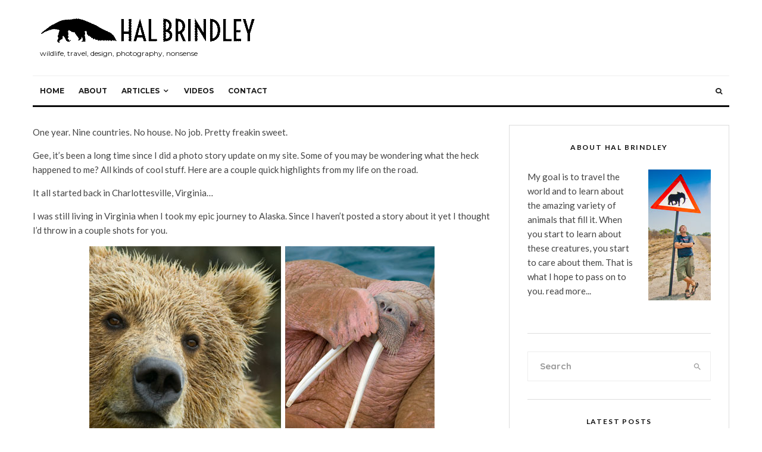

--- FILE ---
content_type: text/html; charset=UTF-8
request_url: https://halbrindley.com/where-the-hal-have-you-been/
body_size: 28271
content:
<!DOCTYPE html>
<html lang="en-US">
<head>
	<meta charset="UTF-8">
			<meta name="viewport" content="width=device-width, initial-scale=1">
		<link rel="profile" href="http://gmpg.org/xfn/11">
		<meta name="theme-color" content="#f7d40e">
	<meta name='robots' content='index, follow, max-image-preview:large, max-snippet:-1, max-video-preview:-1' />

	<!-- This site is optimized with the Yoast SEO plugin v26.5 - https://yoast.com/wordpress/plugins/seo/ -->
	<title>Where the Hal Have You Been? - Hal Brindley Wildlife Photography</title>
	<link rel="canonical" href="https://halbrindley.com/where-the-hal-have-you-been/" />
	<meta property="og:locale" content="en_US" />
	<meta property="og:type" content="article" />
	<meta property="og:title" content="Where the Hal Have You Been? - Hal Brindley Wildlife Photography" />
	<meta property="og:description" content="One year.  Nine countries.  No house.  No job. Pretty freakin sweet. Gee, it&#8217;s been a long time since I did a photo story update on my site. Some of you may be wondering what the heck happened to me? All kinds of cool stuff. Here are a couple quick highlights from my life on the road. It all started back in Charlottesville, Virginia&#8230; I was still living in Virginia when I took my epic journey to Alaska. Since I haven&#8217;t [&hellip;]" />
	<meta property="og:url" content="https://halbrindley.com/where-the-hal-have-you-been/" />
	<meta property="og:site_name" content="Hal Brindley Wildlife Photography" />
	<meta property="article:published_time" content="2008-02-16T03:40:32+00:00" />
	<meta property="article:modified_time" content="2019-05-26T00:34:18+00:00" />
	<meta property="og:image" content="https://halbrindley.com/wp-content/uploads/2008/02/hal-brindley-photographer.jpg" />
	<meta property="og:image:width" content="1500" />
	<meta property="og:image:height" content="1000" />
	<meta property="og:image:type" content="image/jpeg" />
	<meta name="author" content="halbrindley" />
	<meta name="twitter:card" content="summary_large_image" />
	<meta name="twitter:creator" content="@halbrindley" />
	<meta name="twitter:site" content="@halbrindley" />
	<meta name="twitter:label1" content="Written by" />
	<meta name="twitter:data1" content="halbrindley" />
	<meta name="twitter:label2" content="Est. reading time" />
	<meta name="twitter:data2" content="8 minutes" />
	<script type="application/ld+json" class="yoast-schema-graph">{"@context":"https://schema.org","@graph":[{"@type":"Article","@id":"https://halbrindley.com/where-the-hal-have-you-been/#article","isPartOf":{"@id":"https://halbrindley.com/where-the-hal-have-you-been/"},"author":{"name":"halbrindley","@id":"https://halbrindley.com/#/schema/person/c2edbeb26815dc1d8184270266d3b4fb"},"headline":"Where the Hal Have You Been?","datePublished":"2008-02-16T03:40:32+00:00","dateModified":"2019-05-26T00:34:18+00:00","mainEntityOfPage":{"@id":"https://halbrindley.com/where-the-hal-have-you-been/"},"wordCount":1567,"commentCount":2,"publisher":{"@id":"https://halbrindley.com/#/schema/person/c2edbeb26815dc1d8184270266d3b4fb"},"image":{"@id":"https://halbrindley.com/where-the-hal-have-you-been/#primaryimage"},"thumbnailUrl":"https://halbrindley.com/wp-content/uploads/2008/02/hal-brindley-photographer.jpg","articleSection":["Photo Stories"],"inLanguage":"en-US","potentialAction":[{"@type":"CommentAction","name":"Comment","target":["https://halbrindley.com/where-the-hal-have-you-been/#respond"]}]},{"@type":"WebPage","@id":"https://halbrindley.com/where-the-hal-have-you-been/","url":"https://halbrindley.com/where-the-hal-have-you-been/","name":"Where the Hal Have You Been? - Hal Brindley Wildlife Photography","isPartOf":{"@id":"https://halbrindley.com/#website"},"primaryImageOfPage":{"@id":"https://halbrindley.com/where-the-hal-have-you-been/#primaryimage"},"image":{"@id":"https://halbrindley.com/where-the-hal-have-you-been/#primaryimage"},"thumbnailUrl":"https://halbrindley.com/wp-content/uploads/2008/02/hal-brindley-photographer.jpg","datePublished":"2008-02-16T03:40:32+00:00","dateModified":"2019-05-26T00:34:18+00:00","breadcrumb":{"@id":"https://halbrindley.com/where-the-hal-have-you-been/#breadcrumb"},"inLanguage":"en-US","potentialAction":[{"@type":"ReadAction","target":["https://halbrindley.com/where-the-hal-have-you-been/"]}]},{"@type":"ImageObject","inLanguage":"en-US","@id":"https://halbrindley.com/where-the-hal-have-you-been/#primaryimage","url":"https://halbrindley.com/wp-content/uploads/2008/02/hal-brindley-photographer.jpg","contentUrl":"https://halbrindley.com/wp-content/uploads/2008/02/hal-brindley-photographer.jpg","width":1500,"height":1000,"caption":"Hal Brindley wildlife photographer"},{"@type":"BreadcrumbList","@id":"https://halbrindley.com/where-the-hal-have-you-been/#breadcrumb","itemListElement":[{"@type":"ListItem","position":1,"name":"Home","item":"https://halbrindley.com/"},{"@type":"ListItem","position":2,"name":"Where the Hal Have You Been?"}]},{"@type":"WebSite","@id":"https://halbrindley.com/#website","url":"https://halbrindley.com/","name":"Hal Brindley Wildlife Photography","description":"Wildlife Photography, writing, film, illustration, rv, fun","publisher":{"@id":"https://halbrindley.com/#/schema/person/c2edbeb26815dc1d8184270266d3b4fb"},"potentialAction":[{"@type":"SearchAction","target":{"@type":"EntryPoint","urlTemplate":"https://halbrindley.com/?s={search_term_string}"},"query-input":{"@type":"PropertyValueSpecification","valueRequired":true,"valueName":"search_term_string"}}],"inLanguage":"en-US"},{"@type":["Person","Organization"],"@id":"https://halbrindley.com/#/schema/person/c2edbeb26815dc1d8184270266d3b4fb","name":"halbrindley","image":{"@type":"ImageObject","inLanguage":"en-US","@id":"https://halbrindley.com/#/schema/person/image/","url":"https://halbrindley.com/wp-content/uploads/2014/01/hal-walrus-big.jpg","contentUrl":"https://halbrindley.com/wp-content/uploads/2014/01/hal-walrus-big.jpg","width":603,"height":900,"caption":"halbrindley"},"logo":{"@id":"https://halbrindley.com/#/schema/person/image/"},"description":"Hal Brindley is a wildlife photographer, film-maker, and writer living in Asheville, North Carolina. He is the co-editor of Travel For Wildlife, the website dedicated to adventure wildlife travelers. For more information, visit the About page.","sameAs":["http://www.halbrindley.com"]}]}</script>
	<!-- / Yoast SEO plugin. -->


<link rel='dns-prefetch' href='//www.google-analytics.com' />
<link rel='dns-prefetch' href='//fonts.googleapis.com' />
<link rel="alternate" type="application/rss+xml" title="Hal Brindley Wildlife Photography &raquo; Feed" href="https://halbrindley.com/feed/" />
<link rel="alternate" type="application/rss+xml" title="Hal Brindley Wildlife Photography &raquo; Comments Feed" href="https://halbrindley.com/comments/feed/" />
<link rel="alternate" type="application/rss+xml" title="Hal Brindley Wildlife Photography &raquo; Where the Hal Have You Been? Comments Feed" href="https://halbrindley.com/where-the-hal-have-you-been/feed/" />
<link rel="alternate" title="oEmbed (JSON)" type="application/json+oembed" href="https://halbrindley.com/wp-json/oembed/1.0/embed?url=https%3A%2F%2Fhalbrindley.com%2Fwhere-the-hal-have-you-been%2F" />
<link rel="alternate" title="oEmbed (XML)" type="text/xml+oembed" href="https://halbrindley.com/wp-json/oembed/1.0/embed?url=https%3A%2F%2Fhalbrindley.com%2Fwhere-the-hal-have-you-been%2F&#038;format=xml" />
<style id='wp-img-auto-sizes-contain-inline-css' type='text/css'>
img:is([sizes=auto i],[sizes^="auto," i]){contain-intrinsic-size:3000px 1500px}
/*# sourceURL=wp-img-auto-sizes-contain-inline-css */
</style>
<style id='wp-emoji-styles-inline-css' type='text/css'>

	img.wp-smiley, img.emoji {
		display: inline !important;
		border: none !important;
		box-shadow: none !important;
		height: 1em !important;
		width: 1em !important;
		margin: 0 0.07em !important;
		vertical-align: -0.1em !important;
		background: none !important;
		padding: 0 !important;
	}
/*# sourceURL=wp-emoji-styles-inline-css */
</style>
<style id='wp-block-library-inline-css' type='text/css'>
:root{--wp-block-synced-color:#7a00df;--wp-block-synced-color--rgb:122,0,223;--wp-bound-block-color:var(--wp-block-synced-color);--wp-editor-canvas-background:#ddd;--wp-admin-theme-color:#007cba;--wp-admin-theme-color--rgb:0,124,186;--wp-admin-theme-color-darker-10:#006ba1;--wp-admin-theme-color-darker-10--rgb:0,107,160.5;--wp-admin-theme-color-darker-20:#005a87;--wp-admin-theme-color-darker-20--rgb:0,90,135;--wp-admin-border-width-focus:2px}@media (min-resolution:192dpi){:root{--wp-admin-border-width-focus:1.5px}}.wp-element-button{cursor:pointer}:root .has-very-light-gray-background-color{background-color:#eee}:root .has-very-dark-gray-background-color{background-color:#313131}:root .has-very-light-gray-color{color:#eee}:root .has-very-dark-gray-color{color:#313131}:root .has-vivid-green-cyan-to-vivid-cyan-blue-gradient-background{background:linear-gradient(135deg,#00d084,#0693e3)}:root .has-purple-crush-gradient-background{background:linear-gradient(135deg,#34e2e4,#4721fb 50%,#ab1dfe)}:root .has-hazy-dawn-gradient-background{background:linear-gradient(135deg,#faaca8,#dad0ec)}:root .has-subdued-olive-gradient-background{background:linear-gradient(135deg,#fafae1,#67a671)}:root .has-atomic-cream-gradient-background{background:linear-gradient(135deg,#fdd79a,#004a59)}:root .has-nightshade-gradient-background{background:linear-gradient(135deg,#330968,#31cdcf)}:root .has-midnight-gradient-background{background:linear-gradient(135deg,#020381,#2874fc)}:root{--wp--preset--font-size--normal:16px;--wp--preset--font-size--huge:42px}.has-regular-font-size{font-size:1em}.has-larger-font-size{font-size:2.625em}.has-normal-font-size{font-size:var(--wp--preset--font-size--normal)}.has-huge-font-size{font-size:var(--wp--preset--font-size--huge)}.has-text-align-center{text-align:center}.has-text-align-left{text-align:left}.has-text-align-right{text-align:right}.has-fit-text{white-space:nowrap!important}#end-resizable-editor-section{display:none}.aligncenter{clear:both}.items-justified-left{justify-content:flex-start}.items-justified-center{justify-content:center}.items-justified-right{justify-content:flex-end}.items-justified-space-between{justify-content:space-between}.screen-reader-text{border:0;clip-path:inset(50%);height:1px;margin:-1px;overflow:hidden;padding:0;position:absolute;width:1px;word-wrap:normal!important}.screen-reader-text:focus{background-color:#ddd;clip-path:none;color:#444;display:block;font-size:1em;height:auto;left:5px;line-height:normal;padding:15px 23px 14px;text-decoration:none;top:5px;width:auto;z-index:100000}html :where(.has-border-color){border-style:solid}html :where([style*=border-top-color]){border-top-style:solid}html :where([style*=border-right-color]){border-right-style:solid}html :where([style*=border-bottom-color]){border-bottom-style:solid}html :where([style*=border-left-color]){border-left-style:solid}html :where([style*=border-width]){border-style:solid}html :where([style*=border-top-width]){border-top-style:solid}html :where([style*=border-right-width]){border-right-style:solid}html :where([style*=border-bottom-width]){border-bottom-style:solid}html :where([style*=border-left-width]){border-left-style:solid}html :where(img[class*=wp-image-]){height:auto;max-width:100%}:where(figure){margin:0 0 1em}html :where(.is-position-sticky){--wp-admin--admin-bar--position-offset:var(--wp-admin--admin-bar--height,0px)}@media screen and (max-width:600px){html :where(.is-position-sticky){--wp-admin--admin-bar--position-offset:0px}}

/*# sourceURL=wp-block-library-inline-css */
</style><style id='global-styles-inline-css' type='text/css'>
:root{--wp--preset--aspect-ratio--square: 1;--wp--preset--aspect-ratio--4-3: 4/3;--wp--preset--aspect-ratio--3-4: 3/4;--wp--preset--aspect-ratio--3-2: 3/2;--wp--preset--aspect-ratio--2-3: 2/3;--wp--preset--aspect-ratio--16-9: 16/9;--wp--preset--aspect-ratio--9-16: 9/16;--wp--preset--color--black: #000000;--wp--preset--color--cyan-bluish-gray: #abb8c3;--wp--preset--color--white: #ffffff;--wp--preset--color--pale-pink: #f78da7;--wp--preset--color--vivid-red: #cf2e2e;--wp--preset--color--luminous-vivid-orange: #ff6900;--wp--preset--color--luminous-vivid-amber: #fcb900;--wp--preset--color--light-green-cyan: #7bdcb5;--wp--preset--color--vivid-green-cyan: #00d084;--wp--preset--color--pale-cyan-blue: #8ed1fc;--wp--preset--color--vivid-cyan-blue: #0693e3;--wp--preset--color--vivid-purple: #9b51e0;--wp--preset--gradient--vivid-cyan-blue-to-vivid-purple: linear-gradient(135deg,rgb(6,147,227) 0%,rgb(155,81,224) 100%);--wp--preset--gradient--light-green-cyan-to-vivid-green-cyan: linear-gradient(135deg,rgb(122,220,180) 0%,rgb(0,208,130) 100%);--wp--preset--gradient--luminous-vivid-amber-to-luminous-vivid-orange: linear-gradient(135deg,rgb(252,185,0) 0%,rgb(255,105,0) 100%);--wp--preset--gradient--luminous-vivid-orange-to-vivid-red: linear-gradient(135deg,rgb(255,105,0) 0%,rgb(207,46,46) 100%);--wp--preset--gradient--very-light-gray-to-cyan-bluish-gray: linear-gradient(135deg,rgb(238,238,238) 0%,rgb(169,184,195) 100%);--wp--preset--gradient--cool-to-warm-spectrum: linear-gradient(135deg,rgb(74,234,220) 0%,rgb(151,120,209) 20%,rgb(207,42,186) 40%,rgb(238,44,130) 60%,rgb(251,105,98) 80%,rgb(254,248,76) 100%);--wp--preset--gradient--blush-light-purple: linear-gradient(135deg,rgb(255,206,236) 0%,rgb(152,150,240) 100%);--wp--preset--gradient--blush-bordeaux: linear-gradient(135deg,rgb(254,205,165) 0%,rgb(254,45,45) 50%,rgb(107,0,62) 100%);--wp--preset--gradient--luminous-dusk: linear-gradient(135deg,rgb(255,203,112) 0%,rgb(199,81,192) 50%,rgb(65,88,208) 100%);--wp--preset--gradient--pale-ocean: linear-gradient(135deg,rgb(255,245,203) 0%,rgb(182,227,212) 50%,rgb(51,167,181) 100%);--wp--preset--gradient--electric-grass: linear-gradient(135deg,rgb(202,248,128) 0%,rgb(113,206,126) 100%);--wp--preset--gradient--midnight: linear-gradient(135deg,rgb(2,3,129) 0%,rgb(40,116,252) 100%);--wp--preset--font-size--small: 13px;--wp--preset--font-size--medium: 20px;--wp--preset--font-size--large: 36px;--wp--preset--font-size--x-large: 42px;--wp--preset--spacing--20: 0.44rem;--wp--preset--spacing--30: 0.67rem;--wp--preset--spacing--40: 1rem;--wp--preset--spacing--50: 1.5rem;--wp--preset--spacing--60: 2.25rem;--wp--preset--spacing--70: 3.38rem;--wp--preset--spacing--80: 5.06rem;--wp--preset--shadow--natural: 6px 6px 9px rgba(0, 0, 0, 0.2);--wp--preset--shadow--deep: 12px 12px 50px rgba(0, 0, 0, 0.4);--wp--preset--shadow--sharp: 6px 6px 0px rgba(0, 0, 0, 0.2);--wp--preset--shadow--outlined: 6px 6px 0px -3px rgb(255, 255, 255), 6px 6px rgb(0, 0, 0);--wp--preset--shadow--crisp: 6px 6px 0px rgb(0, 0, 0);}:where(.is-layout-flex){gap: 0.5em;}:where(.is-layout-grid){gap: 0.5em;}body .is-layout-flex{display: flex;}.is-layout-flex{flex-wrap: wrap;align-items: center;}.is-layout-flex > :is(*, div){margin: 0;}body .is-layout-grid{display: grid;}.is-layout-grid > :is(*, div){margin: 0;}:where(.wp-block-columns.is-layout-flex){gap: 2em;}:where(.wp-block-columns.is-layout-grid){gap: 2em;}:where(.wp-block-post-template.is-layout-flex){gap: 1.25em;}:where(.wp-block-post-template.is-layout-grid){gap: 1.25em;}.has-black-color{color: var(--wp--preset--color--black) !important;}.has-cyan-bluish-gray-color{color: var(--wp--preset--color--cyan-bluish-gray) !important;}.has-white-color{color: var(--wp--preset--color--white) !important;}.has-pale-pink-color{color: var(--wp--preset--color--pale-pink) !important;}.has-vivid-red-color{color: var(--wp--preset--color--vivid-red) !important;}.has-luminous-vivid-orange-color{color: var(--wp--preset--color--luminous-vivid-orange) !important;}.has-luminous-vivid-amber-color{color: var(--wp--preset--color--luminous-vivid-amber) !important;}.has-light-green-cyan-color{color: var(--wp--preset--color--light-green-cyan) !important;}.has-vivid-green-cyan-color{color: var(--wp--preset--color--vivid-green-cyan) !important;}.has-pale-cyan-blue-color{color: var(--wp--preset--color--pale-cyan-blue) !important;}.has-vivid-cyan-blue-color{color: var(--wp--preset--color--vivid-cyan-blue) !important;}.has-vivid-purple-color{color: var(--wp--preset--color--vivid-purple) !important;}.has-black-background-color{background-color: var(--wp--preset--color--black) !important;}.has-cyan-bluish-gray-background-color{background-color: var(--wp--preset--color--cyan-bluish-gray) !important;}.has-white-background-color{background-color: var(--wp--preset--color--white) !important;}.has-pale-pink-background-color{background-color: var(--wp--preset--color--pale-pink) !important;}.has-vivid-red-background-color{background-color: var(--wp--preset--color--vivid-red) !important;}.has-luminous-vivid-orange-background-color{background-color: var(--wp--preset--color--luminous-vivid-orange) !important;}.has-luminous-vivid-amber-background-color{background-color: var(--wp--preset--color--luminous-vivid-amber) !important;}.has-light-green-cyan-background-color{background-color: var(--wp--preset--color--light-green-cyan) !important;}.has-vivid-green-cyan-background-color{background-color: var(--wp--preset--color--vivid-green-cyan) !important;}.has-pale-cyan-blue-background-color{background-color: var(--wp--preset--color--pale-cyan-blue) !important;}.has-vivid-cyan-blue-background-color{background-color: var(--wp--preset--color--vivid-cyan-blue) !important;}.has-vivid-purple-background-color{background-color: var(--wp--preset--color--vivid-purple) !important;}.has-black-border-color{border-color: var(--wp--preset--color--black) !important;}.has-cyan-bluish-gray-border-color{border-color: var(--wp--preset--color--cyan-bluish-gray) !important;}.has-white-border-color{border-color: var(--wp--preset--color--white) !important;}.has-pale-pink-border-color{border-color: var(--wp--preset--color--pale-pink) !important;}.has-vivid-red-border-color{border-color: var(--wp--preset--color--vivid-red) !important;}.has-luminous-vivid-orange-border-color{border-color: var(--wp--preset--color--luminous-vivid-orange) !important;}.has-luminous-vivid-amber-border-color{border-color: var(--wp--preset--color--luminous-vivid-amber) !important;}.has-light-green-cyan-border-color{border-color: var(--wp--preset--color--light-green-cyan) !important;}.has-vivid-green-cyan-border-color{border-color: var(--wp--preset--color--vivid-green-cyan) !important;}.has-pale-cyan-blue-border-color{border-color: var(--wp--preset--color--pale-cyan-blue) !important;}.has-vivid-cyan-blue-border-color{border-color: var(--wp--preset--color--vivid-cyan-blue) !important;}.has-vivid-purple-border-color{border-color: var(--wp--preset--color--vivid-purple) !important;}.has-vivid-cyan-blue-to-vivid-purple-gradient-background{background: var(--wp--preset--gradient--vivid-cyan-blue-to-vivid-purple) !important;}.has-light-green-cyan-to-vivid-green-cyan-gradient-background{background: var(--wp--preset--gradient--light-green-cyan-to-vivid-green-cyan) !important;}.has-luminous-vivid-amber-to-luminous-vivid-orange-gradient-background{background: var(--wp--preset--gradient--luminous-vivid-amber-to-luminous-vivid-orange) !important;}.has-luminous-vivid-orange-to-vivid-red-gradient-background{background: var(--wp--preset--gradient--luminous-vivid-orange-to-vivid-red) !important;}.has-very-light-gray-to-cyan-bluish-gray-gradient-background{background: var(--wp--preset--gradient--very-light-gray-to-cyan-bluish-gray) !important;}.has-cool-to-warm-spectrum-gradient-background{background: var(--wp--preset--gradient--cool-to-warm-spectrum) !important;}.has-blush-light-purple-gradient-background{background: var(--wp--preset--gradient--blush-light-purple) !important;}.has-blush-bordeaux-gradient-background{background: var(--wp--preset--gradient--blush-bordeaux) !important;}.has-luminous-dusk-gradient-background{background: var(--wp--preset--gradient--luminous-dusk) !important;}.has-pale-ocean-gradient-background{background: var(--wp--preset--gradient--pale-ocean) !important;}.has-electric-grass-gradient-background{background: var(--wp--preset--gradient--electric-grass) !important;}.has-midnight-gradient-background{background: var(--wp--preset--gradient--midnight) !important;}.has-small-font-size{font-size: var(--wp--preset--font-size--small) !important;}.has-medium-font-size{font-size: var(--wp--preset--font-size--medium) !important;}.has-large-font-size{font-size: var(--wp--preset--font-size--large) !important;}.has-x-large-font-size{font-size: var(--wp--preset--font-size--x-large) !important;}
/*# sourceURL=global-styles-inline-css */
</style>

<style id='classic-theme-styles-inline-css' type='text/css'>
/*! This file is auto-generated */
.wp-block-button__link{color:#fff;background-color:#32373c;border-radius:9999px;box-shadow:none;text-decoration:none;padding:calc(.667em + 2px) calc(1.333em + 2px);font-size:1.125em}.wp-block-file__button{background:#32373c;color:#fff;text-decoration:none}
/*# sourceURL=/wp-includes/css/classic-themes.min.css */
</style>
<link rel='stylesheet' id='zeen-style-css' href='https://halbrindley.com/wp-content/themes/zeen/assets/css/style.min.css?ver=1736960825' type='text/css' media='all' />
<style id='zeen-style-inline-css' type='text/css'>
.content-bg, .block-skin-5:not(.skin-inner), .block-skin-5.skin-inner > .tipi-row-inner-style, .article-layout-skin-1.title-cut-bl .hero-wrap .meta:before, .article-layout-skin-1.title-cut-bc .hero-wrap .meta:before, .article-layout-skin-1.title-cut-bl .hero-wrap .share-it:before, .article-layout-skin-1.title-cut-bc .hero-wrap .share-it:before, .standard-archive .page-header, .skin-dark .flickity-viewport, .zeen__var__options label { background: #ffffff;}a.zeen-pin-it{position: absolute}.background.mask {background-color: transparent}.side-author__wrap .mask a {display:inline-block;height:70px}.timed-pup,.modal-wrap {position:fixed;visibility:hidden}.to-top__fixed .to-top a{background-color:#000000; color: #fff}.site-inner { background-color: #fff; }.splitter svg g { fill: #fff; }.inline-post .block article .title { font-size: 20px;}.fontfam-1 { font-family: 'Quicksand',sans-serif!important;}input,input[type="number"],.body-f1, .quotes-f1 blockquote, .quotes-f1 q, .by-f1 .byline, .sub-f1 .subtitle, .wh-f1 .widget-title, .headings-f1 h1, .headings-f1 h2, .headings-f1 h3, .headings-f1 h4, .headings-f1 h5, .headings-f1 h6, .font-1, div.jvectormap-tip {font-family:'Quicksand',sans-serif;font-weight: 700;font-style: normal;}.fontfam-2 { font-family:'Lato',sans-serif!important; }input[type=submit], button, .tipi-button,.button,.wpcf7-submit,.button__back__home,.body-f2, .quotes-f2 blockquote, .quotes-f2 q, .by-f2 .byline, .sub-f2 .subtitle, .wh-f2 .widget-title, .headings-f2 h1, .headings-f2 h2, .headings-f2 h3, .headings-f2 h4, .headings-f2 h5, .headings-f2 h6, .font-2 {font-family:'Lato',sans-serif;font-weight: 400;font-style: normal;}.fontfam-3 { font-family:'Montserrat',sans-serif!important;}.body-f3, .quotes-f3 blockquote, .quotes-f3 q, .by-f3 .byline, .sub-f3 .subtitle, .wh-f3 .widget-title, .headings-f3 h1, .headings-f3 h2, .headings-f3 h3, .headings-f3 h4, .headings-f3 h5, .headings-f3 h6, .font-3 {font-family:'Montserrat',sans-serif;font-style: normal;font-weight: 400;}.tipi-row, .tipi-builder-on .contents-wrap > p { max-width: 1230px ; }.slider-columns--3 article { width: 360px }.slider-columns--2 article { width: 555px }.slider-columns--4 article { width: 262.5px }.single .site-content .tipi-row { max-width: 1230px ; }.single-product .site-content .tipi-row { max-width: 1230px ; }.date--secondary { color: #f8d92f; }.date--main { color: #f8d92f; }.global-accent-border { border-color: #f7d40e; }.trending-accent-border { border-color: #f7d40e; }.trending-accent-bg { border-color: #f7d40e; }.wpcf7-submit, .tipi-button.block-loader { background: #18181e; }.wpcf7-submit:hover, .tipi-button.block-loader:hover { background: #111; }.tipi-button.block-loader { color: #fff!important; }.wpcf7-submit { background: #18181e; }.wpcf7-submit:hover { background: #111; }.global-accent-bg, .icon-base-2:hover .icon-bg, #progress { background-color: #f7d40e; }.global-accent-text, .mm-submenu-2 .mm-51 .menu-wrap > .sub-menu > li > a { color: #f7d40e; }body { color:#444;}.excerpt { color:#444;}.mode--alt--b .excerpt, .block-skin-2 .excerpt, .block-skin-2 .preview-classic .custom-button__fill-2 { color:#888!important;}.read-more-wrap { color:#767676;}.logo-fallback a { color:#000!important;}.site-mob-header .logo-fallback a { color:#000!important;}blockquote:not(.comment-excerpt) { color:#111;}.mode--alt--b blockquote:not(.comment-excerpt), .mode--alt--b .block-skin-0.block-wrap-quote .block-wrap-quote blockquote:not(.comment-excerpt), .mode--alt--b .block-skin-0.block-wrap-quote .block-wrap-quote blockquote:not(.comment-excerpt) span { color:#fff!important;}.byline, .byline a { color:#888;}.mode--alt--b .block-wrap-classic .byline, .mode--alt--b .block-wrap-classic .byline a, .mode--alt--b .block-wrap-thumbnail .byline, .mode--alt--b .block-wrap-thumbnail .byline a, .block-skin-2 .byline a, .block-skin-2 .byline { color:#888;}.preview-classic .meta .title, .preview-thumbnail .meta .title,.preview-56 .meta .title{ color:#111;}h1, h2, h3, h4, h5, h6, .block-title { color:#111;}.sidebar-widget  .widget-title { color:#111!important;}.link-color-wrap a, .woocommerce-Tabs-panel--description a { color: #1e73be; }.mode--alt--b .link-color-wrap a, .mode--alt--b .woocommerce-Tabs-panel--description a { color: #1e73be; }.copyright, .site-footer .bg-area-inner .copyright a { color: #8e8e8e; }.link-color-wrap a:hover { color: #1e73be; }.mode--alt--b .link-color-wrap a:hover { color: #1e73be; }body{line-height:1.66}input[type=submit], button, .tipi-button,.button,.wpcf7-submit,.button__back__home{letter-spacing:0.03em}.sub-menu a:not(.tipi-button){letter-spacing:0.1em}.widget-title{letter-spacing:0.15em}html, body{font-size:15px}.byline{font-size:12px}input[type=submit], button, .tipi-button,.button,.wpcf7-submit,.button__back__home{font-size:11px}.excerpt{font-size:15px}.logo-fallback, .secondary-wrap .logo-fallback a{font-size:22px}.logo span{font-size:12px}.breadcrumbs{font-size:10px}.hero-meta.tipi-s-typo .title{font-size:20px}.hero-meta.tipi-s-typo .subtitle{font-size:15px}.hero-meta.tipi-m-typo .title{font-size:20px}.hero-meta.tipi-m-typo .subtitle{font-size:15px}.hero-meta.tipi-xl-typo .title{font-size:20px}.hero-meta.tipi-xl-typo .subtitle{font-size:15px}.block-html-content h1, .single-content .entry-content h1{font-size:20px}.block-html-content h2, .single-content .entry-content h2{font-size:20px}.block-html-content h3, .single-content .entry-content h3{font-size:20px}.block-html-content h4, .single-content .entry-content h4{font-size:20px}.block-html-content h5, .single-content .entry-content h5{font-size:18px}.footer-block-links{font-size:8px}blockquote, q{font-size:20px}.site-footer .copyright{font-size:12px}.footer-navigation{font-size:12px}.site-footer .menu-icons{font-size:12px}.block-title, .page-title{font-size:24px}.block-subtitle{font-size:18px}.block-col-self .preview-2 .title{font-size:22px}.block-wrap-classic .tipi-m-typo .title-wrap .title{font-size:22px}.tipi-s-typo .title, .ppl-s-3 .tipi-s-typo .title, .zeen-col--wide .ppl-s-3 .tipi-s-typo .title, .preview-1 .title, .preview-21:not(.tipi-xs-typo) .title{font-size:22px}.tipi-xs-typo .title, .tipi-basket-wrap .basket-item .title{font-size:15px}.meta .read-more-wrap{font-size:11px}.widget-title{font-size:12px}.split-1:not(.preview-thumbnail) .mask{-webkit-flex: 0 0 calc( 34% - 15px);
					-ms-flex: 0 0 calc( 34% - 15px);
					flex: 0 0 calc( 34% - 15px);
					width: calc( 34% - 15px);}.preview-thumbnail .mask{-webkit-flex: 0 0 65px;
					-ms-flex: 0 0 65px;
					flex: 0 0 65px;
					width: 65px;}.footer-lower-area{padding-top:40px}.footer-lower-area{padding-bottom:40px}.footer-upper-area{padding-bottom:40px}.footer-upper-area{padding-top:40px}.footer-widget-wrap{padding-bottom:40px}.footer-widget-wrap{padding-top:40px}.tipi-button-cta-header{font-size:12px}.tipi-button.block-loader, .wpcf7-submit, .mc4wp-form-fields button { font-weight: 700;}.main-navigation .horizontal-menu, .main-navigation .menu-item, .main-navigation .menu-icon .menu-icon--text,  .main-navigation .tipi-i-search span { font-weight: 700;}.secondary-wrap .menu-secondary li, .secondary-wrap .menu-item, .secondary-wrap .menu-icon .menu-icon--text {font-weight: 700;}.footer-lower-area, .footer-lower-area .menu-item, .footer-lower-area .menu-icon span {font-weight: 700;}.widget-title {font-weight: 700!important;}input[type=submit], button, .tipi-button,.button,.wpcf7-submit,.button__back__home{ text-transform: uppercase; }.entry-title{ text-transform: uppercase; }.logo-fallback{ text-transform: uppercase; }.block-wrap-slider .title-wrap .title{ text-transform: uppercase; }.block-wrap-grid .title-wrap .title, .tile-design-4 .meta .title-wrap .title{ text-transform: uppercase; }.block-wrap-classic .title-wrap .title{ text-transform: uppercase; }.block-title{ text-transform: uppercase; }.meta .excerpt .read-more{ text-transform: uppercase; }.preview-grid .read-more{ text-transform: uppercase; }.block-subtitle{ text-transform: uppercase; }.byline{ text-transform: uppercase; }.widget-title{ text-transform: uppercase; }.main-navigation .menu-item, .main-navigation .menu-icon .menu-icon--text{ text-transform: uppercase; }.secondary-navigation, .secondary-wrap .menu-icon .menu-icon--text{ text-transform: uppercase; }.footer-lower-area .menu-item, .footer-lower-area .menu-icon span{ text-transform: uppercase; }.sub-menu a:not(.tipi-button){ text-transform: none; }.site-mob-header .menu-item, .site-mob-header .menu-icon span{ text-transform: uppercase; }.single-content .entry-content h1, .single-content .entry-content h2, .single-content .entry-content h3, .single-content .entry-content h4, .single-content .entry-content h5, .single-content .entry-content h6, .meta__full h1, .meta__full h2, .meta__full h3, .meta__full h4, .meta__full h5, .bbp__thread__title{ text-transform: uppercase; }.mm-submenu-2 .mm-11 .menu-wrap > *, .mm-submenu-2 .mm-31 .menu-wrap > *, .mm-submenu-2 .mm-21 .menu-wrap > *, .mm-submenu-2 .mm-51 .menu-wrap > *  { border-top: 3px solid transparent; }.separation-border { margin-bottom: 30px; }.load-more-wrap-1 { padding-top: 30px; }.block-wrap-classic .inf-spacer + .block:not(.block-62) { margin-top: 30px; }.block-title-wrap-style .block-title:after, .block-title-wrap-style .block-title:before { border-top: 1px #eee solid;}.separation-border-v { background: #eee;}.separation-border-v { height: calc( 100% -  30px - 1px); }@media only screen and (max-width: 480px) {.separation-border { margin-bottom: 30px;}}.sidebar-wrap .sidebar { padding-right: 30px; padding-left: 30px; padding-top:0px; padding-bottom:0px; }.sidebar-left .sidebar-wrap .sidebar { padding-right: 30px; padding-left: 30px; }@media only screen and (min-width: 481px) {}@media only screen and (max-width: 859px) {.mobile__design--side .mask {
		width: calc( 34% - 15px);
	}}@media only screen and (min-width: 860px) {input[type=submit], button, .tipi-button,.button,.wpcf7-submit,.button__back__home{letter-spacing:0.09em}.hero-meta.tipi-s-typo .title{font-size:30px}.hero-meta.tipi-s-typo .subtitle{font-size:18px}.hero-meta.tipi-m-typo .title{font-size:30px}.hero-meta.tipi-m-typo .subtitle{font-size:18px}.hero-meta.tipi-xl-typo .title{font-size:30px}.hero-meta.tipi-xl-typo .subtitle{font-size:18px}.block-html-content h1, .single-content .entry-content h1{font-size:30px}.block-html-content h2, .single-content .entry-content h2{font-size:30px}.block-html-content h3, .single-content .entry-content h3{font-size:24px}.block-html-content h4, .single-content .entry-content h4{font-size:24px}blockquote, q{font-size:25px}.main-navigation, .main-navigation .menu-icon--text{font-size:12px}.sub-menu a:not(.tipi-button){font-size:12px}.main-navigation .menu-icon, .main-navigation .trending-icon-solo{font-size:12px}.secondary-wrap-v .standard-drop>a,.secondary-wrap, .secondary-wrap a, .secondary-wrap .menu-icon--text{font-size:11px}.secondary-wrap .menu-icon, .secondary-wrap .menu-icon a, .secondary-wrap .trending-icon-solo{font-size:13px}.layout-side-info .details{width:130px;float:left}.title-contrast .hero-wrap { height: calc( 100vh - 160px ); }.block-col-self .block-71 .tipi-s-typo .title { font-size: 18px; }.zeen-col--narrow .block-wrap-classic .tipi-m-typo .title-wrap .title { font-size: 18px; }.mode--alt--b .footer-widget-area:not(.footer-widget-area-1) + .footer-lower-area { border-top:1px #333333 solid ; }.footer-widget-wrap { border-right:1px #333333 solid ; }.footer-widget-wrap .widget_search form, .footer-widget-wrap select { border-color:#333333; }.footer-widget-wrap .zeen-widget { border-bottom:1px #333333 solid ; }.footer-widget-wrap .zeen-widget .preview-thumbnail { border-bottom-color: #333333;}.secondary-wrap .menu-padding, .secondary-wrap .ul-padding > li > a {
			padding-top: 10px;
			padding-bottom: 10px;
		}}@media only screen and (min-width: 1240px) {.hero-l .single-content {padding-top: 45px}.align-fs .contents-wrap .video-wrap, .align-fs-center .aligncenter.size-full, .align-fs-center .wp-caption.aligncenter .size-full, .align-fs-center .tiled-gallery, .align-fs .alignwide { width: 1170px; }.align-fs .contents-wrap .video-wrap { height: 658px; }.has-bg .align-fs .contents-wrap .video-wrap, .has-bg .align-fs .alignwide, .has-bg .align-fs-center .aligncenter.size-full, .has-bg .align-fs-center .wp-caption.aligncenter .size-full, .has-bg .align-fs-center .tiled-gallery { width: 1230px; }.has-bg .align-fs .contents-wrap .video-wrap { height: 691px; }.logo-fallback, .secondary-wrap .logo-fallback a{font-size:30px}.hero-meta.tipi-s-typo .title{font-size:36px}.hero-meta.tipi-m-typo .title{font-size:44px}.hero-meta.tipi-xl-typo .title{font-size:50px}.block-html-content h1, .single-content .entry-content h1{font-size:44px}.block-html-content h2, .single-content .entry-content h2{font-size:40px}.block-html-content h3, .single-content .entry-content h3{font-size:30px}.block-html-content h4, .single-content .entry-content h4{font-size:20px}.block-title, .page-title{font-size:40px}.block-subtitle{font-size:20px}.block-col-self .preview-2 .title{font-size:36px}.block-wrap-classic .tipi-m-typo .title-wrap .title{font-size:30px}.tipi-s-typo .title, .ppl-s-3 .tipi-s-typo .title, .zeen-col--wide .ppl-s-3 .tipi-s-typo .title, .preview-1 .title, .preview-21:not(.tipi-xs-typo) .title{font-size:24px}.split-1:not(.preview-thumbnail) .mask{-webkit-flex: 0 0 calc( 50% - 15px);
					-ms-flex: 0 0 calc( 50% - 15px);
					flex: 0 0 calc( 50% - 15px);
					width: calc( 50% - 15px);}.footer-lower-area{padding-top:90px}.footer-lower-area{padding-bottom:90px}.footer-upper-area{padding-bottom:50px}.footer-upper-area{padding-top:50px}.footer-widget-wrap{padding-bottom:50px}.footer-widget-wrap{padding-top:50px}}.main-menu-bar-color-1 .current-menu-item > a, .main-menu-bar-color-1 .menu-main-menu > .dropper.active:not(.current-menu-item) > a { background-color: #111;}.site-header a { color: #111; }.site-skin-3.content-subscribe, .site-skin-3.content-subscribe .subtitle, .site-skin-3.content-subscribe input, .site-skin-3.content-subscribe h2 { color: #fff; } .site-skin-3.content-subscribe input[type="email"] { border-color: #fff; }.footer-widget-wrap .widget_search form { border-color:#333; }.sidebar-wrap .sidebar { border:1px #ddd solid ; }.content-area .zeen-widget { border: 0 #ddd solid ; border-width: 0 0 1px 0; }.content-area .zeen-widget { padding:30px 0px 30px; }.grid-image-1 .mask-overlay { background-color: #1a1d1e ; }.with-fi.preview-grid,.with-fi.preview-grid .byline,.with-fi.preview-grid .subtitle, .with-fi.preview-grid a { color: #fff; }.preview-grid .mask-overlay { opacity: 0.2 ; }@media (pointer: fine) {.preview-grid:hover .mask-overlay { opacity: 0.6 ; }}.slider-image-1 .mask-overlay { background-color: #1a1d1e ; }.with-fi.preview-slider-overlay,.with-fi.preview-slider-overlay .byline,.with-fi.preview-slider-overlay .subtitle, .with-fi.preview-slider-overlay a { color: #fff; }.preview-slider-overlay .mask-overlay { opacity: 0.2 ; }@media (pointer: fine) {.preview-slider-overlay:hover .mask-overlay { opacity: 0.6 ; }}.logo-main .logo-subtitle { color: #111; }.site-footer .footer-widget-bg-area, .site-footer .footer-widget-bg-area .woo-product-rating span, .site-footer .footer-widget-bg-area .stack-design-3 .meta { background-color: #272727; }.site-footer .footer-widget-bg-area .background { background-image: none; opacity: 1; }.site-footer .footer-widget-bg-area .block-skin-0 .tipi-arrow { color:#dddede; border-color:#dddede; }.site-footer .footer-widget-bg-area .block-skin-0 .tipi-arrow i:after{ background:#dddede; }.site-footer .footer-widget-bg-area,.site-footer .footer-widget-bg-area .byline,.site-footer .footer-widget-bg-area a,.site-footer .footer-widget-bg-area .widget_search form *,.site-footer .footer-widget-bg-area h3,.site-footer .footer-widget-bg-area .widget-title { color:#dddede; }.site-footer .footer-widget-bg-area .tipi-spin.tipi-row-inner-style:before { border-color:#dddede; }.main-navigation, .main-navigation .menu-icon--text { color: #1e1e1e; }.main-navigation .horizontal-menu>li>a { padding-left: 12px; padding-right: 12px; }.main-navigation-border { border-bottom:3px #0a0a0a solid ; }.main-navigation-border .drop-search { border-top:3px #0a0a0a solid ; }#progress {bottom: 0;height: 3px; }.sticky-menu-2:not(.active) #progress  { bottom: -3px;  }#progress { background-color: #f7d40e; }.main-navigation-border { border-top: 1px #eee solid ; }.main-navigation .horizontal-menu .drop, .main-navigation .horizontal-menu > li > a, .date--main {
			padding-top: 15px;
			padding-bottom: 15px;
		}.site-mob-header .menu-icon { font-size: 13px; }.secondary-wrap-v .standard-drop>a,.secondary-wrap, .secondary-wrap a, .secondary-wrap .menu-icon--text { color: #fff; }.secondary-wrap .menu-secondary > li > a, .secondary-icons li > a { padding-left: 7px; padding-right: 7px; }.mc4wp-form-fields input[type=submit], .mc4wp-form-fields button, #subscribe-submit input[type=submit], .subscribe-wrap input[type=submit] {color: #fff;background-color: #121212;}.site-mob-header:not(.site-mob-header-11) .header-padding .logo-main-wrap, .site-mob-header:not(.site-mob-header-11) .header-padding .icons-wrap a, .site-mob-header-11 .header-padding {
		padding-top: 20px;
		padding-bottom: 20px;
	}.site-header .header-padding {
		padding-top:30px;
		padding-bottom:30px;
	}@media only screen and (min-width: 860px){.tipi-m-0 {display: none}}
/*# sourceURL=zeen-style-inline-css */
</style>
<link rel='stylesheet' id='zeen-child-style-css' href='https://halbrindley.com/wp-content/themes/zeen-child.OFF/style.css?ver=6.9' type='text/css' media='all' />
<link rel='stylesheet' id='zeen-fonts-css' href='https://fonts.googleapis.com/css?family=Quicksand%3A700%2Citalic%2C400%7CLato%3A400%2C700%7CMontserrat%3A400%2C700&#038;subset=latin&#038;display=swap' type='text/css' media='all' />
<link rel='stylesheet' id='photoswipe-css' href='https://halbrindley.com/wp-content/themes/zeen/assets/css/photoswipe.min.css?ver=4.1.3' type='text/css' media='all' />
<script type="text/javascript" src="https://halbrindley.com/wp-includes/js/jquery/jquery.min.js?ver=3.7.1" id="jquery-core-js"></script>
<script type="text/javascript" src="https://halbrindley.com/wp-includes/js/jquery/jquery-migrate.min.js?ver=3.4.1" id="jquery-migrate-js"></script>
<link rel="https://api.w.org/" href="https://halbrindley.com/wp-json/" /><link rel="alternate" title="JSON" type="application/json" href="https://halbrindley.com/wp-json/wp/v2/posts/686" /><link rel="EditURI" type="application/rsd+xml" title="RSD" href="https://halbrindley.com/xmlrpc.php?rsd" />
<meta name="generator" content="WordPress 6.9" />
<link rel='shortlink' href='https://halbrindley.com/?p=686' />
<!-- TradeDoubler site verification 3104300 -->	<!-- Google Analytics -->
	<script>
	window.ga=window.ga||function(){(ga.q=ga.q||[]).push(arguments)};ga.l=+new Date;
	ga('create', 'UA-23713899-2', 'auto');
	ga('send', 'pageview');
			ga('set', 'anonymizeIp', true);
		</script>
	<!-- End Google Analytics -->
	<link rel="preload" type="font/woff2" as="font" href="https://halbrindley.com/wp-content/themes/zeen/assets/css/tipi/tipi.woff2?9oa0lg" crossorigin="anonymous"><link rel="dns-prefetch" href="//fonts.googleapis.com"><link rel="preconnect" href="https://fonts.gstatic.com/" crossorigin="anonymous"><link rel="preload" as="image" href="https://halbrindley.com/wp-content/uploads/2008/02/hal-brindley-photographer-770x513.jpg" imagesrcset="https://halbrindley.com/wp-content/uploads/2008/02/hal-brindley-photographer-770x513.jpg 770w, https://halbrindley.com/wp-content/uploads/2008/02/hal-brindley-photographer-300x200.jpg 300w, https://halbrindley.com/wp-content/uploads/2008/02/hal-brindley-photographer-1024x683.jpg 1024w, https://halbrindley.com/wp-content/uploads/2008/02/hal-brindley-photographer-370x247.jpg 370w, https://halbrindley.com/wp-content/uploads/2008/02/hal-brindley-photographer-293x195.jpg 293w, https://halbrindley.com/wp-content/uploads/2008/02/hal-brindley-photographer.jpg 1500w" imagesizes="(max-width: 770px) 100vw, 770px"><style id='zeen-mm-style-inline-css' type='text/css'>
.main-menu-bar-color-2 .menu-main-menu .menu-item-100053.drop-it > a:before { border-bottom-color: #111;}.main-navigation .mm-color.menu-item-100053 .sub-menu { background: #111;}
.main-menu-bar-color-2 .menu-main-menu .menu-item-101591.drop-it > a:before { border-bottom-color: #111;}.main-navigation .mm-color.menu-item-101591 .sub-menu { background: #111;}
.main-menu-bar-color-2 .menu-main-menu .menu-item-100625.drop-it > a:before { border-bottom-color: #111;}.main-navigation .mm-color.menu-item-100625 .sub-menu { background: #111;}
.main-menu-bar-color-2 .menu-main-menu .menu-item-161.drop-it > a:before { border-bottom-color: #111;}.main-navigation .mm-color.menu-item-161 .sub-menu { background: #111;}
.main-menu-bar-color-2 .menu-main-menu .menu-item-101592.drop-it > a:before { border-bottom-color: #111;}.main-navigation .mm-color.menu-item-101592 .sub-menu { background: #111;}
/*# sourceURL=zeen-mm-style-inline-css */
</style>
</head>
<body class="wp-singular post-template-default single single-post postid-686 single-format-standard wp-theme-zeen wp-child-theme-zeen-childOFF headings-f1 body-f2 sub-f1 quotes-f1 by-f3 wh-f2 widget-title-c block-titles-big block-titles-mid-1 menu-no-color-hover grids-spacing-0 mob-fi-tall excerpt-mob-off skin-light read-more-fade footer-widgets-text-white site-mob-menu-a-4 site-mob-menu-1 mm-submenu-1 main-menu-logo-1 body-header-style-1 body-hero-s byline-font-2">
		<div id="page" class="site">
		<div id="mob-line" class="tipi-m-0"></div><header id="mobhead" class="site-header-block site-mob-header tipi-m-0 site-mob-header-1 site-mob-menu-1 sticky-menu-mob sticky-menu-1 sticky-top site-skin-2 site-img-1"><div class="bg-area header-padding tipi-row tipi-vertical-c">
	<ul class="menu-left icons-wrap tipi-vertical-c">
				<li class="menu-icon menu-icon-style-1 menu-icon-search"><a href="#" class="tipi-i-search modal-tr tipi-tip tipi-tip-move" data-title="Search" data-type="search"></a></li>
				
	
			
				
	
		</ul>
	<div class="logo-main-wrap logo-mob-wrap">
			</div>
	<ul class="menu-right icons-wrap tipi-vertical-c">
		
				
	
			
				
	
			
				
			<li class="menu-icon menu-icon-mobile-slide"><a href="#" class="mob-tr-open" data-target="slide-menu"><i class="tipi-i-menu-mob" aria-hidden="true"></i></a></li>
	
		</ul>
	<div class="background mask"></div></div>
</header><!-- .site-mob-header -->		<div class="site-inner">
			<header id="masthead" class="site-header-block site-header clearfix site-header-1 header-width-1 header-skin-1 site-img-1 mm-ani-1 mm-skin-2 main-menu-skin-1 main-menu-width-3 main-menu-bar-color-2 logo-only-when-stuck main-menu-l" data-pt-diff="0" data-pb-diff="0"><div class="bg-area">
			<div class="logo-main-wrap header-padding tipi-vertical-c logo-main-wrap-l tipi-row">
						<div class="logo logo-main"><a href="https://halbrindley.com" data-pin-nopin="true"><span class="logo-img"><img src="https://halbrindley.com/wp-content/uploads/2019/03/hal-brindley-logo-black.png" alt="Hal Brindley logo" srcset="https://halbrindley.com/wp-content/uploads/2019/03/hal-brindley-logo-2x-black.png 2x" width="362" height="42"></span><span class="logo-subtitle font-3">wildlife, travel, design, photography, nonsense</span></a></div>											</div>
		<div class="background mask"></div></div>
</header><!-- .site-header --><div id="header-line"></div><nav id="site-navigation" class="main-navigation main-navigation-1 tipi-xs-0 clearfix logo-only-when-stuck tipi-row main-menu-skin-1 main-menu-width-1 main-menu-bar-color-2 mm-skin-2 mm-submenu-1 mm-ani-1 main-menu-l sticky-menu-dt sticky-menu sticky-menu-1 sticky-top">	<div class="main-navigation-border menu-bg-area">
		<div class="nav-grid clearfix tipi-row">
			<div class="tipi-flex sticky-part sticky-p1">
				<div class="logo-menu-wrap logo-menu-wrap-placeholder"></div>				<ul id="menu-main-menu" class="menu-main-menu horizontal-menu tipi-flex font-3">
					<li id="menu-item-100053" class="menu-item menu-item-type-post_type menu-item-object-page menu-item-home dropper drop-it mm-art mm-wrap-2 mm-wrap menu-item-100053"><a href="https://halbrindley.com/">Home</a></li>
<li id="menu-item-101591" class="menu-item menu-item-type-post_type menu-item-object-page dropper drop-it mm-art mm-wrap-2 mm-wrap menu-item-101591"><a href="https://halbrindley.com/about-hal-brindley/">About</a></li>
<li id="menu-item-100625" class="menu-item menu-item-type-custom menu-item-object-custom menu-item-has-children dropper standard-drop menu-item-100625"><a href="#">Articles</a><div class="menu mm-1" data-mm="1"><div class="menu-wrap menu-wrap-minus-10">
<ul class="sub-menu">
	<li id="menu-item-1440" class="menu-item menu-item-type-post_type menu-item-object-page current_page_parent dropper drop-it menu-item-1440"><a href="https://halbrindley.com/blog/">BLOG</a></li>
	<li id="menu-item-517" class="menu-item menu-item-type-post_type menu-item-object-page dropper drop-it menu-item-517"><a href="https://halbrindley.com/photo-stories/">PHOTO STORIES</a></li>
	<li id="menu-item-201" class="menu-item menu-item-type-post_type menu-item-object-page dropper drop-it menu-item-201"><a href="https://halbrindley.com/daily-creature/">DAILY CREATURE</a></li>
	<li id="menu-item-100635" class="menu-item menu-item-type-post_type menu-item-object-page dropper drop-it menu-item-100635"><a href="https://halbrindley.com/animals-a-to-z/">ANIMALS A-Z</a></li>
	<li id="menu-item-100540" class="menu-item menu-item-type-post_type menu-item-object-page dropper drop-it menu-item-100540"><a href="https://halbrindley.com/rv-renovation/">RV RENOVATION</a></li>
	<li id="menu-item-442" class="menu-item menu-item-type-post_type menu-item-object-page dropper drop-it menu-item-442"><a href="https://halbrindley.com/news/">NEWS</a></li>
	<li id="menu-item-439" class="menu-item menu-item-type-post_type menu-item-object-page dropper drop-it menu-item-439"><a href="https://halbrindley.com/in-the-media/">IN THE MEDIA</a></li>
</ul></div></div>
</li>
<li id="menu-item-161" class="menu-item menu-item-type-post_type menu-item-object-page dropper drop-it mm-art mm-wrap-2 mm-wrap menu-item-161"><a href="https://halbrindley.com/videos/">Videos</a></li>
<li id="menu-item-101592" class="menu-item menu-item-type-post_type menu-item-object-page dropper drop-it mm-art mm-wrap-2 mm-wrap menu-item-101592"><a href="https://halbrindley.com/contact/">Contact</a></li>
				</ul>
				<ul class="horizontal-menu font-3 menu-icons tipi-flex-eq-height">
										<li class="menu-icon menu-icon-style-2 menu-icon-search"><a href="#" class="tipi-i-search modal-tr" data-title="Search" data-type="search"></a></li>
				
	
										</ul>
			</div>
			<div id="sticky-p2" class="sticky-part sticky-p2"><div class="sticky-p2-inner tipi-vertical-c"><div class="title-wrap"><span class="pre-title reading">Reading</span><div class="title" id="sticky-title">Where the Hal Have You Been?</div></div><div id="sticky-p2-share" class="share-it tipi-vertical-c"><a href="https://www.facebook.com/sharer/sharer.php?u=https%3A%2F%2Fhalbrindley.com%2Fwhere-the-hal-have-you-been%2F" class=" share-button share-button-fb" rel="noopener nofollow" aria-label="Share" data-title="Share" target="_blank"><span class="share-button-content tipi-vertical-c"><i class="tipi-i-facebook"></i><span class="social-tip font-base font-1">Share</span></span></a><a href="https://twitter.com/intent/tweet?text=Where%20the%20Hal%20Have%20You%20Been%3F%20-%20https%3A%2F%2Fhalbrindley.com%2Fwhere-the-hal-have-you-been%2F" class=" share-button share-button-tw" rel="noopener nofollow" aria-label="Tweet" data-title="Tweet" target="_blank"><span class="share-button-content tipi-vertical-c"><i class="tipi-i-x"></i><span class="social-tip font-base font-1">Tweet</span></span></a></div></div></div>		</div>
		<span id="progress" class=" no-ipl"></span>	</div>
</nav><!-- .main-navigation -->
			<div id="content" class="site-content clearfix">
			<div id="primary" class="content-area">

	<div class="post-wrap clearfix article-layout-skin-1 title- hero-s sidebar-on sidebar-right post-686 post type-post status-publish format-standard has-post-thumbnail hentry category-photo-stories">
				<div class="single-content contents-wrap tipi-row content-bg clearfix article-layout-1">
						<div class="tipi-cols clearfix sticky--wrap">
				<main class="site-main tipi-xs-12 main-block-wrap block-wrap tipi-col clearfix tipi-l-8">
		<article>
						<div class="entry-content-wrap clearfix">
																					<div class="entry-content body-color clearfix link-color-wrap">
																										<p>One year.  Nine countries.  No house.  No job. Pretty freakin sweet.</p>
<p>Gee, it&#8217;s been a long time since I did a photo story update on my site. Some of you may be wondering what the heck happened to me? All kinds of cool stuff. Here are a couple quick highlights from my life on the road.</p>
<p>It all started back in Charlottesville, Virginia&#8230;</p>
<p>I was still living in Virginia when I took my epic journey to Alaska. Since I haven&#8217;t posted a story about it yet I thought I&#8217;d throw in a couple shots for you.</p>
<p style="text-align: center;"><a href="http://www.halbrindley.com/wp-content/uploads/2008/02/02.jpg"><img decoding="async" loading="lazy" class="size-full wp-image-688 aligncenter" alt="02" src="http://www.halbrindley.com/wp-content/uploads/2008/02/02.jpg" width="580" height="580" srcset="https://halbrindley.com/wp-content/uploads/2008/02/02.jpg 580w, https://halbrindley.com/wp-content/uploads/2008/02/02-100x100.jpg 100w, https://halbrindley.com/wp-content/uploads/2008/02/02-293x293.jpg 293w, https://halbrindley.com/wp-content/uploads/2008/02/02-390x390.jpg 390w, https://halbrindley.com/wp-content/uploads/2008/02/02-300x300.jpg 300w" sizes="auto, (max-width: 580px) 100vw, 580px" /><noscript><img fetchpriority="high" decoding="async" class="size-full wp-image-688 aligncenter" alt="02" src="http://www.halbrindley.com/wp-content/uploads/2008/02/02.jpg" width="580" height="580" srcset="https://halbrindley.com/wp-content/uploads/2008/02/02.jpg 580w, https://halbrindley.com/wp-content/uploads/2008/02/02-100x100.jpg 100w, https://halbrindley.com/wp-content/uploads/2008/02/02-293x293.jpg 293w, https://halbrindley.com/wp-content/uploads/2008/02/02-390x390.jpg 390w, https://halbrindley.com/wp-content/uploads/2008/02/02-300x300.jpg 300w" sizes="(max-width: 580px) 100vw, 580px" /></noscript></a></p>
<p style="text-align: center;"><strong><span class="bold">Alaska, USA</span></strong><br />
1) Brown Bear, Mc Neil River Sanctuary<br />
2) Pacific Walrus, Round Island<br />
3) Northern Sea Otter, Kachemak Bay<br />
4) Moose, captive, Portage Glacier<br />
5) Horned Puffin, Round Island</p>
<p>I owned a great little building in Charlottesville. I had my apartment upstairs and my gallery downstairs. But it just wasn&#8217;t making sense for me financially. (I was going broke.) I knew I had to get back to life on the road. I sold it at the end of 2006 and became happily homeless and funemployed.</p>
<p>Since then I have set foot in Bermuda, Brazil, Honduras, Panama, the British Virgin Islands, Costa Rica, Canada, Mexico and the United States of America. Most of them were not wildlife photo journeys. (In fact, I didn&#8217;t take a single photo in Canada.) But I did get a few pictures of critters along the way.</p>
<p>My first stop after selling the gallery was Bermuda&#8230;</p>
<p>I took Catey there for her birthday. We spent 3 days and a fortune. It&#8217;s not really the kind of place where unemployed people hang around. In fact it is one of the richest countries in the world (second highest Gross National Income per capita in the world after Luxembourg).</p>
<p>It was beautiful but I didn&#8217;t see much wildlife. The only animal I photographed (other than Catey) was this dead crab. Oh yeah, Catey did see a big shark while we were snorkeling.</p>
<p><a href="http://www.halbrindley.com/wp-content/uploads/2008/02/03.jpg"><img decoding="async" loading="lazy" class="aligncenter size-full wp-image-689" alt="03" src="http://www.halbrindley.com/wp-content/uploads/2008/02/03.jpg" width="580" height="580" srcset="https://halbrindley.com/wp-content/uploads/2008/02/03.jpg 580w, https://halbrindley.com/wp-content/uploads/2008/02/03-100x100.jpg 100w, https://halbrindley.com/wp-content/uploads/2008/02/03-293x293.jpg 293w, https://halbrindley.com/wp-content/uploads/2008/02/03-390x390.jpg 390w, https://halbrindley.com/wp-content/uploads/2008/02/03-300x300.jpg 300w" sizes="auto, (max-width: 580px) 100vw, 580px" /><noscript><img decoding="async" class="aligncenter size-full wp-image-689" alt="03" src="http://www.halbrindley.com/wp-content/uploads/2008/02/03.jpg" width="580" height="580" srcset="https://halbrindley.com/wp-content/uploads/2008/02/03.jpg 580w, https://halbrindley.com/wp-content/uploads/2008/02/03-100x100.jpg 100w, https://halbrindley.com/wp-content/uploads/2008/02/03-293x293.jpg 293w, https://halbrindley.com/wp-content/uploads/2008/02/03-390x390.jpg 390w, https://halbrindley.com/wp-content/uploads/2008/02/03-300x300.jpg 300w" sizes="(max-width: 580px) 100vw, 580px" /></noscript></a></p>
<p>Then, a few days after we got back, I took off for Brazil &#8230;</p>
<p>I went to Brazil with a bird researcher named Audrey. She needed an assistant for a satellite tracking study of Swallow-tailed Kites near the Pantanal in Brazil. The trip was fully paid for. I knew nothing about climbing palm trees or putting tiny backpacks on baby birds. I was essentially a high paid escort and that was OK by me.<br />
It may sound glamorous, but in reality I spent three weeks wandering around cattle ranches in the blasting sun and hacking through impenetrable swamps in knee deep water with a machete that I found in a field. On one occasion I even chopped a hole in my own leg.</p>
<p>Thankfully we did get to spend a couple days in the Pantanal, the largest wetland area in the world. That&#8217;s where I shot most of my wildlife pics from this trip.</p>
<p style="text-align: center;"><a href="http://www.halbrindley.com/wp-content/uploads/2008/02/04.jpg"><img decoding="async" loading="lazy" class="aligncenter size-full wp-image-690" alt="04" src="http://www.halbrindley.com/wp-content/uploads/2008/02/04.jpg" width="580" height="580" srcset="https://halbrindley.com/wp-content/uploads/2008/02/04.jpg 580w, https://halbrindley.com/wp-content/uploads/2008/02/04-100x100.jpg 100w, https://halbrindley.com/wp-content/uploads/2008/02/04-293x293.jpg 293w, https://halbrindley.com/wp-content/uploads/2008/02/04-390x390.jpg 390w, https://halbrindley.com/wp-content/uploads/2008/02/04-300x300.jpg 300w" sizes="auto, (max-width: 580px) 100vw, 580px" /><noscript><img decoding="async" class="aligncenter size-full wp-image-690" alt="04" src="http://www.halbrindley.com/wp-content/uploads/2008/02/04.jpg" width="580" height="580" srcset="https://halbrindley.com/wp-content/uploads/2008/02/04.jpg 580w, https://halbrindley.com/wp-content/uploads/2008/02/04-100x100.jpg 100w, https://halbrindley.com/wp-content/uploads/2008/02/04-293x293.jpg 293w, https://halbrindley.com/wp-content/uploads/2008/02/04-390x390.jpg 390w, https://halbrindley.com/wp-content/uploads/2008/02/04-300x300.jpg 300w" sizes="(max-width: 580px) 100vw, 580px" /></noscript></a><strong></strong></p>
<p style="text-align: center;"><strong>Brazil</strong><br />
1) Capybara, the largest rodent in the world! Pantanal<br />
2) Burrowing Owl, Barra do Bugres<br />
3) Giant Otter, Rio Claro, Pantanal<br />
4) Guira Cuckoo with frog. Pantanal<br />
5) Southern Tamandua. Pantanal<br />
6) Greater Rhea near Barra do Bugres</p>
<p>I returned from Brazil on Christmas day. Two weeks later I was on a plane to Honduras with a guy named Kevin. He payed for my flight and in exchange I would help him build a school for his non-profit. That was the premise.</p>
<p>In fact I was once again just a high paid escort. Although I did work my butt off building a school for a couple weeks, we spent the next two weeks lounging around tropical islands and hiking remote jungles with Swedish nurses.</p>
<p>Highlights included scuba diving off Utila, riding in dugout canoes through the Moskito coast and receiving an honorary spoon for helping to build a community school.</p>
<p style="text-align: center;"><a href="http://www.halbrindley.com/wp-content/uploads/2008/02/05.jpg"><img decoding="async" loading="lazy" class="aligncenter size-full wp-image-691" alt="05" src="http://www.halbrindley.com/wp-content/uploads/2008/02/05.jpg" width="580" height="580" srcset="https://halbrindley.com/wp-content/uploads/2008/02/05.jpg 580w, https://halbrindley.com/wp-content/uploads/2008/02/05-100x100.jpg 100w, https://halbrindley.com/wp-content/uploads/2008/02/05-293x293.jpg 293w, https://halbrindley.com/wp-content/uploads/2008/02/05-390x390.jpg 390w, https://halbrindley.com/wp-content/uploads/2008/02/05-300x300.jpg 300w" sizes="auto, (max-width: 580px) 100vw, 580px" /><noscript><img decoding="async" class="aligncenter size-full wp-image-691" alt="05" src="http://www.halbrindley.com/wp-content/uploads/2008/02/05.jpg" width="580" height="580" srcset="https://halbrindley.com/wp-content/uploads/2008/02/05.jpg 580w, https://halbrindley.com/wp-content/uploads/2008/02/05-100x100.jpg 100w, https://halbrindley.com/wp-content/uploads/2008/02/05-293x293.jpg 293w, https://halbrindley.com/wp-content/uploads/2008/02/05-390x390.jpg 390w, https://halbrindley.com/wp-content/uploads/2008/02/05-300x300.jpg 300w" sizes="(max-width: 580px) 100vw, 580px" /></noscript></a><strong></strong></p>
<p style="text-align: center;"><strong>Honduras</strong><br />
1) A bird in Yamari Pine Savanna, Moskito Coast<br />
2) Bat drinking nectar from a hummingbird feeder, Utila<br />
3) Scarlet Macaw. Copan<br />
4) The ancient Maya ruins of Copan<br />
5) The school we built in two weeks<br />
6) Anna and Sofie, the sweetest Swedes<br />
7) a tiny frog on the Rio Platano, Moskito Coast<br />
8) a strange bee hive formation. Copan<br />
9) Agouti. Copan</p>
<p>While in Honduras I received an e-mail from Rare. They wanted me to go to Panama to shoot some photos for the Nature Conservancy Magazine. This was a huge deal for me. A real assignment shoot. Paid travel, a magazine article, doing good for the world, the whole nine yards. So instead of returning home (well actually I had no home, I was homeless remember) I got on another plane and flew to Panama. There I spent a week in a rural farming community high in the mountains, photographing a man named Luis who&#8217;s spanish I could barely understand.</p>
<p>He was managing a Pride Campaign for Rare, helping to preserve the fragile and incredible ecosystems in western Panama. Taking photos of wild animals is tricky but I think photographing humans is infinitely more difficult.</p>
<p style="text-align: center;"><a href="http://www.halbrindley.com/wp-content/uploads/2008/02/06.jpg"><img decoding="async" loading="lazy" class="aligncenter size-full wp-image-692" alt="06" src="http://www.halbrindley.com/wp-content/uploads/2008/02/06.jpg" width="580" height="580" srcset="https://halbrindley.com/wp-content/uploads/2008/02/06.jpg 580w, https://halbrindley.com/wp-content/uploads/2008/02/06-100x100.jpg 100w, https://halbrindley.com/wp-content/uploads/2008/02/06-293x293.jpg 293w, https://halbrindley.com/wp-content/uploads/2008/02/06-390x390.jpg 390w, https://halbrindley.com/wp-content/uploads/2008/02/06-300x300.jpg 300w" sizes="auto, (max-width: 580px) 100vw, 580px" /><noscript><img decoding="async" class="aligncenter size-full wp-image-692" alt="06" src="http://www.halbrindley.com/wp-content/uploads/2008/02/06.jpg" width="580" height="580" srcset="https://halbrindley.com/wp-content/uploads/2008/02/06.jpg 580w, https://halbrindley.com/wp-content/uploads/2008/02/06-100x100.jpg 100w, https://halbrindley.com/wp-content/uploads/2008/02/06-293x293.jpg 293w, https://halbrindley.com/wp-content/uploads/2008/02/06-390x390.jpg 390w, https://halbrindley.com/wp-content/uploads/2008/02/06-300x300.jpg 300w" sizes="(max-width: 580px) 100vw, 580px" /></noscript></a><strong></strong></p>
<p style="text-align: center;"><strong>Panama</strong><br />
1) Owl Butterfly feeding on old banana<br />
2) Resplendent Quetzal, Guadalupe<br />
3) Walking Stick insect, La Amistad<br />
4) Tigrillo, taken captive for eating chickens, Guadalupe<br />
(ironically now being fed chicken in captivity)<br />
5) Kids in remote coffee plantation community</p>
<p>Two weeks after returning home from Panama I traipsed off to the British Virgin Islands. I spent a week camping on the beach. Snorkeling and rock scrambling all day, drinking local rum at night. Then I met up with my friend Peter and three of his work buddies. Together we chartered a 42 foot sailboat and cruised around the islands for a week. I got pretty addicted to sailboat-living in the Caribbean. This was also the first time I got to swim with sea turtles!</p>
<p style="text-align: center;"><a href="http://www.halbrindley.com/wp-content/uploads/2008/02/07.jpg"><img decoding="async" loading="lazy" class="aligncenter size-full wp-image-693" alt="07" src="http://www.halbrindley.com/wp-content/uploads/2008/02/07.jpg" width="580" height="580" srcset="https://halbrindley.com/wp-content/uploads/2008/02/07.jpg 580w, https://halbrindley.com/wp-content/uploads/2008/02/07-100x100.jpg 100w, https://halbrindley.com/wp-content/uploads/2008/02/07-293x293.jpg 293w, https://halbrindley.com/wp-content/uploads/2008/02/07-390x390.jpg 390w, https://halbrindley.com/wp-content/uploads/2008/02/07-300x300.jpg 300w" sizes="auto, (max-width: 580px) 100vw, 580px" /><noscript><img decoding="async" class="aligncenter size-full wp-image-693" alt="07" src="http://www.halbrindley.com/wp-content/uploads/2008/02/07.jpg" width="580" height="580" srcset="https://halbrindley.com/wp-content/uploads/2008/02/07.jpg 580w, https://halbrindley.com/wp-content/uploads/2008/02/07-100x100.jpg 100w, https://halbrindley.com/wp-content/uploads/2008/02/07-293x293.jpg 293w, https://halbrindley.com/wp-content/uploads/2008/02/07-390x390.jpg 390w, https://halbrindley.com/wp-content/uploads/2008/02/07-300x300.jpg 300w" sizes="(max-width: 580px) 100vw, 580px" /></noscript></a><strong></strong></p>
<p style="text-align: center;"><strong>British Virgin Islands</strong><br />
1) Green Turtle, Anegada<br />
2) Brown Pelican , Tortola<br />
3) Dog playing with crab, Tortola<br />
4) Snubnose Pompano<br />
5) lizard, Tortola<br />
6) Brown Booby, Tortola<br />
7) the view from my tent, Tortola<br />
8) Tarpon, Tortola<br />
9) Turk&#8217;s Head Cactus, Tortola<br />
10) my crew-mates on the Caballito de Mar</p>
<p>When I came home from the BVI&#8217;s, Catey quit her job and moved out of her house. We became homeless together. We visited our families and then we went to Costa Rica for a month. My good friend Mike came along and we even met up with Anna and Sofie (the Swedes). Everything was going peachy until we got robbed. That was on day two. Someone broke into our car and took all of my camera gear and all of Catey&#8217;s luggage. She was left with only the clothes on her back and the few small items in her handbag. Try to imagine surviving in a Central American country for a month with nothing but what you are wearing. Needless to say, this was a difficult beginning. We had many challenging adventures in Costa Rica but none more challenging than attempting to find women&#8217;s underwear that fit. After two weeks we parted ways with Mike and the swedes and we spent the remaining two weeks climbing volcanoes and looking for critters in the jungle. Here are a couple snapshots I took with Catey&#8217;s little camera .</p>
<p style="text-align: center;"><a href="http://www.halbrindley.com/wp-content/uploads/2008/02/08.jpg"><img decoding="async" loading="lazy" class="aligncenter size-full wp-image-694" alt="08" src="http://www.halbrindley.com/wp-content/uploads/2008/02/08.jpg" width="580" height="580" srcset="https://halbrindley.com/wp-content/uploads/2008/02/08.jpg 580w, https://halbrindley.com/wp-content/uploads/2008/02/08-100x100.jpg 100w, https://halbrindley.com/wp-content/uploads/2008/02/08-293x293.jpg 293w, https://halbrindley.com/wp-content/uploads/2008/02/08-390x390.jpg 390w, https://halbrindley.com/wp-content/uploads/2008/02/08-300x300.jpg 300w" sizes="auto, (max-width: 580px) 100vw, 580px" /><noscript><img decoding="async" class="aligncenter size-full wp-image-694" alt="08" src="http://www.halbrindley.com/wp-content/uploads/2008/02/08.jpg" width="580" height="580" srcset="https://halbrindley.com/wp-content/uploads/2008/02/08.jpg 580w, https://halbrindley.com/wp-content/uploads/2008/02/08-100x100.jpg 100w, https://halbrindley.com/wp-content/uploads/2008/02/08-293x293.jpg 293w, https://halbrindley.com/wp-content/uploads/2008/02/08-390x390.jpg 390w, https://halbrindley.com/wp-content/uploads/2008/02/08-300x300.jpg 300w" sizes="(max-width: 580px) 100vw, 580px" /></noscript></a><strong></strong></p>
<p style="text-align: center;"><strong>Costa Rica</strong><br />
1) Red-eyed Tree Frog, the symbol of Costa Rica<br />
2) a cool Katydid, Rincon de la Vieja<br />
3) Catey at a waterfall<br />
4) a moth on the wall of our hotel</p>
<p>Once we arrived back in the U.S. we began a series of roadtrips.</p>
<p>The first was a jaunt up to Nova Scotia, Canada. But as I said, I didn&#8217;t have a camera. Not that it would have made any difference. We spent most of the time watching a woman breastfeed. (Catey&#8217;s cousin had a new baby.)<br />
Eventually I ordered some new gear and we headed westward. Another roadtrip took us down into the Baja peninsula in Mexico. We ate Thanksgiving dinner along the Sea of Cortez. Here are a couple shots from that journey. We didn&#8217;t stay long and it merely whet my appetite for Baja. I&#8217;m sure I&#8217;ll be going back soon.</p>
<p style="text-align: center;"><a href="http://www.halbrindley.com/wp-content/uploads/2008/02/09.jpg"><img decoding="async" loading="lazy" class="aligncenter size-full wp-image-695" alt="09" src="http://www.halbrindley.com/wp-content/uploads/2008/02/09.jpg" width="580" height="580" srcset="https://halbrindley.com/wp-content/uploads/2008/02/09.jpg 580w, https://halbrindley.com/wp-content/uploads/2008/02/09-100x100.jpg 100w, https://halbrindley.com/wp-content/uploads/2008/02/09-293x293.jpg 293w, https://halbrindley.com/wp-content/uploads/2008/02/09-390x390.jpg 390w, https://halbrindley.com/wp-content/uploads/2008/02/09-300x300.jpg 300w" sizes="auto, (max-width: 580px) 100vw, 580px" /><noscript><img decoding="async" class="aligncenter size-full wp-image-695" alt="09" src="http://www.halbrindley.com/wp-content/uploads/2008/02/09.jpg" width="580" height="580" srcset="https://halbrindley.com/wp-content/uploads/2008/02/09.jpg 580w, https://halbrindley.com/wp-content/uploads/2008/02/09-100x100.jpg 100w, https://halbrindley.com/wp-content/uploads/2008/02/09-293x293.jpg 293w, https://halbrindley.com/wp-content/uploads/2008/02/09-390x390.jpg 390w, https://halbrindley.com/wp-content/uploads/2008/02/09-300x300.jpg 300w" sizes="(max-width: 580px) 100vw, 580px" /></noscript></a><strong></strong></p>
<p style="text-align: center;"><strong>Mexico</strong><br />
1) Catey and Bear at low tide in the Sea of Cortez<br />
2) Prairie Falcon (<em>Falco mexicanus</em>) on a Saguaro cactus<br />
3) A really empty place. Mudflats on the Rio Colorado<br />
4) dead dolphin near San Felipe</p>
<p>Mainly we saw a lot of cool stuff crossing this grand country of ours, the good ol&#8217; U.S. of A&#8230;</p>
<p style="text-align: center;"><a href="http://www.halbrindley.com/wp-content/uploads/2008/02/10.jpg"><img decoding="async" loading="lazy" class="aligncenter size-full wp-image-696" alt="10" src="http://www.halbrindley.com/wp-content/uploads/2008/02/10.jpg" width="580" height="580" srcset="https://halbrindley.com/wp-content/uploads/2008/02/10.jpg 580w, https://halbrindley.com/wp-content/uploads/2008/02/10-100x100.jpg 100w, https://halbrindley.com/wp-content/uploads/2008/02/10-293x293.jpg 293w, https://halbrindley.com/wp-content/uploads/2008/02/10-390x390.jpg 390w, https://halbrindley.com/wp-content/uploads/2008/02/10-300x300.jpg 300w" sizes="auto, (max-width: 580px) 100vw, 580px" /><noscript><img decoding="async" class="aligncenter size-full wp-image-696" alt="10" src="http://www.halbrindley.com/wp-content/uploads/2008/02/10.jpg" width="580" height="580" srcset="https://halbrindley.com/wp-content/uploads/2008/02/10.jpg 580w, https://halbrindley.com/wp-content/uploads/2008/02/10-100x100.jpg 100w, https://halbrindley.com/wp-content/uploads/2008/02/10-293x293.jpg 293w, https://halbrindley.com/wp-content/uploads/2008/02/10-390x390.jpg 390w, https://halbrindley.com/wp-content/uploads/2008/02/10-300x300.jpg 300w" sizes="(max-width: 580px) 100vw, 580px" /></noscript></a><strong></strong></p>
<p style="text-align: center;"><strong>USA</strong><br />
1) Ground squirrel, Rocky Mountain Nat&#8217;l Park, Colorado<br />
2) Red-tail Hawk &amp; Golden Gate Bridge, San Francisco, California<br />
3) Pronghorn, Antelope Island St Park, Utah<br />
4) White Pelicans, Corte Madera, California<br />
5) Catey and Ocotillo, Joshua Tree Nat&#8217;l Park, California<br />
6) Sea Lion, Pier 39 San Francisco, California<br />
7) Elk (behind a hill), Rocky Mt Nat Park, Colorado<br />
8) Desert Cottontail, Red Fleet St Park, Utah<br />
9) Cooper&#8217;s Hawk, Dinosaur National Monument, Colorado<br />
10) Me laying in a bed of dead fish on the shores of the Salton Sea, California</p>
<p>Which eventually landed us in California. Catey took a short term job in the National Park outside San Francisco and we rented a small studio apartment in Mill Valley. It&#8217;s been a blast living here. If I ever get filthy rich I might live here again. There are so many beautiful places and creatures. But I&#8217;ll be heading back east in a couple weeks to work on a long time dream of mine. It&#8217;s called Dodo Films. (You&#8217;ll be hearing more about that soon.)<br />
And so the adventure continues.</p>
<p>I hope you enjoyed this little photo album from my year on the road!</p>
									</div><!-- .entry-content -->
							</div><!-- .entry-content -->
						<footer class="entry-footer">
				<div class="share-it share-it-1 share-it-bold share-it-count-0 share-it-after tipi-flex"><a href="https://www.facebook.com/sharer/sharer.php?u=https%3A%2F%2Fhalbrindley.com%2Fwhere-the-hal-have-you-been%2F" class="tipi-tip tipi-tip-move share-button share-button-fb" rel="noopener nofollow" aria-label="Share" data-title="Share" target="_blank"><span class="share-button-content tipi-vertical-c"><i class="tipi-i-facebook"></i></span></a><a href="https://twitter.com/intent/tweet?text=Where%20the%20Hal%20Have%20You%20Been%3F%20-%20https%3A%2F%2Fhalbrindley.com%2Fwhere-the-hal-have-you-been%2F" class="tipi-tip tipi-tip-move share-button share-button-tw" rel="noopener nofollow" aria-label="Tweet" data-title="Tweet" target="_blank"><span class="share-button-content tipi-vertical-c"><i class="tipi-i-x"></i></span></a><a href="https://www.pinterest.com/pin/create/button/?url=https%3A%2F%2Fhalbrindley.com%2Fwhere-the-hal-have-you-been%2F&media=https%3A%2F%2Fhalbrindley.com%2Fwp-content%2Fuploads%2F2008%2F02%2Fhal-brindley-photographer-770x513.jpg&description=Where%20the%20Hal%20Have%20You%20Been%3F" class="tipi-tip tipi-tip-move share-button share-button-pin" rel="noopener nofollow" aria-label="Pin" data-title="Pin" target="_blank" data-pin-custom="true"><span class="share-button-content tipi-vertical-c"><i class="tipi-i-pinterest"></i></span></a></div><div class="user-page-box-1 user-box-skin-1 user-box-type-1 tipi-xs-12 user-page-box clearfix">		<div class="mask">
			<a href="https://halbrindley.com/author/halbrindley/">
				<img loading="lazy" alt='' src='https://secure.gravatar.com/avatar/5b98ac5c5371c3a6773b9715199ffabfabc9e9385ef655d3fb62ba0f0a31aba5?s=60&#038;r=g' srcset='https://secure.gravatar.com/avatar/5b98ac5c5371c3a6773b9715199ffabfabc9e9385ef655d3fb62ba0f0a31aba5?s=120&#038;r=g 2x' class='avatar avatar-60 photo' height='60' width='60' decoding='async'/><noscript><img alt='' src='https://secure.gravatar.com/avatar/5b98ac5c5371c3a6773b9715199ffabfabc9e9385ef655d3fb62ba0f0a31aba5?s=60&#038;r=g' srcset='https://secure.gravatar.com/avatar/5b98ac5c5371c3a6773b9715199ffabfabc9e9385ef655d3fb62ba0f0a31aba5?s=120&#038;r=g 2x' class='avatar avatar-60 photo' height='60' width='60' decoding='async'/></noscript>				<span class="overlay-arrow-r overlay-arrow"><i class="tipi-i-long-right"></i></span>
			</a>
		</div>
		<div class="meta">
			<div class="author-info-wrap">
				<div class="author-name font-1"><a href="https://halbrindley.com/author/halbrindley/">halbrindley</a>					<a href="http://www.halbrindley.com" target="_blank" rel="noopener nofollow" rel="noopener nofollow" class="author-icon author-ext-url tipi-tip tipi-tip-move" data-title="Website"><i class="tipi-i-external-link"></i></a>
				</div>
							</div>
			<div class="author-right-meta">
													<div class="author-bio body-color link-color-wrap">Hal Brindley is a wildlife photographer, film-maker, and writer living in Asheville, North Carolina. He is the co-editor of <a href="http://www.travelforwildlife.com">Travel For Wildlife</a>, the website dedicated to adventure wildlife travelers. For more information, visit the <a href="http://www.halbrindley.com/about-hal-brindley">About page</a>.</div>
								<div class="icons">
														</div>
			</div>
		</div>
	</div>
	<div class="related-posts-wrap clearfix"><div id="block-wrap-52766" class="block-wrap-native block-wrap block-wrap-29 block-css-52766 block-wrap-classic columns__m--1 elements-design-1 block-skin-0 filter-wrap-2 tipi-box ppl-m-4 ppl-s-2 clearfix" data-id="52766" data-base="0"><div class="tipi-row-inner-style clearfix"><div class="tipi-row-inner-box contents sticky--wrap"><div class="block-title-wrap module-block-title clearfix  block-title-wrap-style block-title-1 with-load-more"><div class="block-title-area clearfix"><div class="block-title font-1">Related</div></div><div class="filters tipi-flex font-2"><div class="load-more-wrap load-more-size-2 load-more-wrap-2">		<a href="#" data-id="52766" class="tipi-arrow tipi-arrow-s tipi-arrow-l block-loader block-more block-more-1 no-more" data-dir="1"><i class="tipi-i-angle-left" aria-hidden="true"></i></a>
		<a href="#" data-id="52766" class="tipi-arrow tipi-arrow-s tipi-arrow-r block-loader block-more block-more-2" data-dir="2"><i class="tipi-i-angle-right" aria-hidden="true"></i></a>
		</div></div></div><div class="block block-29 tipi-flex"><article class="tipi-xs-12 elements-location-1 clearfix with-fi ani-base article-ani article-ani-1 tipi-s-typo stack-1 stack-design-1 separation-border loop-0 preview-classic preview__img-shape-s preview-29 img-ani-base img-ani-1 img-color-hover-base img-color-hover-1 elements-design-1 post-647 post type-post status-publish format-standard has-post-thumbnail hentry category-photo-stories" style="--animation-order:0"><div class="preview-mini-wrap clearfix"><div class="mask"><a href="https://halbrindley.com/marine-mammals-pacific-coast/" class="mask-img"><img width="293" height="293" src="https://halbrindley.com/wp-content/uploads/2005/08/marine-mammals-featured-293x293.jpg" class="attachment-zeen-293-293 size-zeen-293-293 zeen-lazy-load-base zeen-lazy-load  wp-post-image" alt="Harbor Seal, Marine mammal photos, California" decoding="async" srcset="https://halbrindley.com/wp-content/uploads/2005/08/marine-mammals-featured-293x293.jpg 293w, https://halbrindley.com/wp-content/uploads/2005/08/marine-mammals-featured-100x100.jpg 100w, https://halbrindley.com/wp-content/uploads/2005/08/marine-mammals-featured-390x390.jpg 390w, https://halbrindley.com/wp-content/uploads/2005/08/marine-mammals-featured-585x585.jpg 585w" sizes="(max-width: 293px) 100vw, 293px" loading="lazy" /></a></div><div class="meta"><div class="byline byline-2 byline-cats-design-1"><div class="byline-part cats"><a href="https://halbrindley.com/photo-stories/" class="cat">Photo Stories</a></div></div><div class="title-wrap"><h3 class="title"><a href="https://halbrindley.com/marine-mammals-pacific-coast/">Holding Breath: Marine Mammals of the Pacific Coast</a></h3></div></div></div></article><article class="tipi-xs-12 elements-location-1 clearfix with-fi ani-base article-ani article-ani-1 tipi-s-typo stack-1 stack-design-1 separation-border loop-1 preview-classic preview__img-shape-s preview-29 img-ani-base img-ani-1 img-color-hover-base img-color-hover-1 elements-design-1 post-616 post type-post status-publish format-standard has-post-thumbnail hentry category-photo-stories" style="--animation-order:1"><div class="preview-mini-wrap clearfix"><div class="mask"><a href="https://halbrindley.com/belize-reef-to-rainforest/" class="mask-img"><img width="293" height="293" src="https://halbrindley.com/wp-content/uploads/2005/02/belize-featured-1-293x293.jpg" class="attachment-zeen-293-293 size-zeen-293-293 zeen-lazy-load-base zeen-lazy-load  wp-post-image" alt="Belize wildlife photos by Hal Brindley" decoding="async" srcset="https://halbrindley.com/wp-content/uploads/2005/02/belize-featured-1-293x293.jpg 293w, https://halbrindley.com/wp-content/uploads/2005/02/belize-featured-1-100x100.jpg 100w, https://halbrindley.com/wp-content/uploads/2005/02/belize-featured-1-390x390.jpg 390w, https://halbrindley.com/wp-content/uploads/2005/02/belize-featured-1-585x585.jpg 585w" sizes="(max-width: 293px) 100vw, 293px" loading="lazy" /></a></div><div class="meta"><div class="byline byline-2 byline-cats-design-1"><div class="byline-part cats"><a href="https://halbrindley.com/photo-stories/" class="cat">Photo Stories</a></div></div><div class="title-wrap"><h3 class="title"><a href="https://halbrindley.com/belize-reef-to-rainforest/">Belize: Reef to Rainforest</a></h3></div></div></div></article><article class="tipi-xs-12 elements-location-1 clearfix with-fi ani-base article-ani article-ani-1 tipi-s-typo stack-1 stack-design-1 separation-border loop-2 preview-classic preview__img-shape-s preview-29 img-ani-base img-ani-1 img-color-hover-base img-color-hover-1 elements-design-1 post-585 post type-post status-publish format-standard has-post-thumbnail hentry category-photo-stories" style="--animation-order:2"><div class="preview-mini-wrap clearfix"><div class="mask"><a href="https://halbrindley.com/manatees-of-crystal-river/" class="mask-img"><img width="293" height="293" src="https://halbrindley.com/wp-content/uploads/2005/01/manatees-crystal-river-293x293.jpg" class="attachment-zeen-293-293 size-zeen-293-293 zeen-lazy-load-base zeen-lazy-load  wp-post-image" alt="manatees in crystal river" decoding="async" srcset="https://halbrindley.com/wp-content/uploads/2005/01/manatees-crystal-river-293x293.jpg 293w, https://halbrindley.com/wp-content/uploads/2005/01/manatees-crystal-river-100x100.jpg 100w, https://halbrindley.com/wp-content/uploads/2005/01/manatees-crystal-river-390x390.jpg 390w, https://halbrindley.com/wp-content/uploads/2005/01/manatees-crystal-river-585x585.jpg 585w, https://halbrindley.com/wp-content/uploads/2005/01/manatees-crystal-river-900x900.jpg 900w" sizes="(max-width: 293px) 100vw, 293px" loading="lazy" /></a></div><div class="meta"><div class="byline byline-2 byline-cats-design-1"><div class="byline-part cats"><a href="https://halbrindley.com/photo-stories/" class="cat">Photo Stories</a></div></div><div class="title-wrap"><h3 class="title"><a href="https://halbrindley.com/manatees-of-crystal-river/">Swimming With Mermaids: the Manatees of Crystal River</a></h3></div></div></div></article><article class="tipi-xs-12 elements-location-1 clearfix with-fi ani-base article-ani article-ani-1 tipi-s-typo stack-1 stack-design-1 separation-border loop-3 preview-classic preview__img-shape-s preview-29 img-ani-base img-ani-1 img-color-hover-base img-color-hover-1 elements-design-1 post-520 post type-post status-publish format-standard has-post-thumbnail hentry category-photo-stories" style="--animation-order:3"><div class="preview-mini-wrap clearfix"><div class="mask"><a href="https://halbrindley.com/in-honor-of-ungulates-yellowstone/" class="mask-img"><img width="293" height="293" src="https://halbrindley.com/wp-content/uploads/2004/11/elk-sillhouette-yellowstone-293x293.jpg" class="attachment-zeen-293-293 size-zeen-293-293 zeen-lazy-load-base zeen-lazy-load  wp-post-image" alt="elk silhouette Yellowstone" decoding="async" srcset="https://halbrindley.com/wp-content/uploads/2004/11/elk-sillhouette-yellowstone-293x293.jpg 293w, https://halbrindley.com/wp-content/uploads/2004/11/elk-sillhouette-yellowstone-100x100.jpg 100w, https://halbrindley.com/wp-content/uploads/2004/11/elk-sillhouette-yellowstone-390x390.jpg 390w, https://halbrindley.com/wp-content/uploads/2004/11/elk-sillhouette-yellowstone-585x585.jpg 585w" sizes="(max-width: 293px) 100vw, 293px" loading="lazy" /></a></div><div class="meta"><div class="byline byline-2 byline-cats-design-1"><div class="byline-part cats"><a href="https://halbrindley.com/photo-stories/" class="cat">Photo Stories</a></div></div><div class="title-wrap"><h3 class="title"><a href="https://halbrindley.com/in-honor-of-ungulates-yellowstone/">In Honor of Ungulates: Yellowstone National Park</a></h3></div></div></div></article></div></div></div></div></div>	<div class="next-prev-posts clearfix next-prev__design-1">
		<div class="prev-block prev-next-block clearfix">				<div class="mask">
					<a href="https://halbrindley.com/dodo-films-is-born/">
						<i class="tipi-i-long-left"></i>
						<img width="100" height="100" src="https://halbrindley.com/wp-content/uploads/2014/01/dodotitle-100x100.jpg" class="attachment-thumbnail size-thumbnail zeen-lazy-load-base zeen-lazy-load  wp-post-image" alt="" decoding="async" srcset="https://halbrindley.com/wp-content/uploads/2014/01/dodotitle-100x100.jpg 100w, https://halbrindley.com/wp-content/uploads/2014/01/dodotitle-293x293.jpg 293w, https://halbrindley.com/wp-content/uploads/2014/01/dodotitle-390x390.jpg 390w" sizes="(max-width: 100px) 100vw, 100px" loading="lazy" />					</a>
				</div>
							<div class="meta">
					<a href="https://halbrindley.com/dodo-films-is-born/" class="previous-title title">
						<span>Previous</span>
						Dodo Films is Born					</a>
				</div>
			</div>
				<div class="next-block prev-next-block clearfix">				<div class="mask">
					<i class="tipi-i-long-right"></i>
					<a href="https://halbrindley.com/leopard-vs-crocodile-in-the-tabloids/">
						<img width="100" height="100" src="https://halbrindley.com/wp-content/uploads/2008/07/newspapers-100x100.jpg" class="attachment-thumbnail size-thumbnail zeen-lazy-load-base zeen-lazy-load  wp-post-image" alt="" decoding="async" srcset="https://halbrindley.com/wp-content/uploads/2008/07/newspapers-100x100.jpg 100w, https://halbrindley.com/wp-content/uploads/2008/07/newspapers-293x293.jpg 293w, https://halbrindley.com/wp-content/uploads/2008/07/newspapers-390x390.jpg 390w, https://halbrindley.com/wp-content/uploads/2008/07/newspapers-585x585.jpg 585w" sizes="(max-width: 100px) 100vw, 100px" loading="lazy" />					</a>
				</div>
							<div class="meta">
					<a href="https://halbrindley.com/leopard-vs-crocodile-in-the-tabloids/" class="next-title title">
						<span>Next</span>
						Leopard vs. Crocodile In The Tabloids!					</a>
				</div>
			</div>
			</div>
<div class="comments__wrap comments__type-1"><div id="comments" class="comments-area">
				<h2 class="comments-title footer-block-title">
			2 Comments		</h2>

		<ol class="comment-list">
				<li id="comment-3687" class="comment even thread-even depth-1">
			<article id="div-comment-3687" class="comment-body">
				<footer class="comment-meta">
					<div class="comment-author vcard">
						<img loading="lazy" alt='' src='https://secure.gravatar.com/avatar/579091a0dc5e046c570b1f1ec7ee6f2fe3d9ca34254b4a7bccdfcac0d38d3f31?s=65&#038;r=g' srcset='https://secure.gravatar.com/avatar/579091a0dc5e046c570b1f1ec7ee6f2fe3d9ca34254b4a7bccdfcac0d38d3f31?s=130&#038;r=g 2x' class='avatar avatar-65 photo' height='65' width='65' decoding='async'/><noscript><img alt='' src='https://secure.gravatar.com/avatar/579091a0dc5e046c570b1f1ec7ee6f2fe3d9ca34254b4a7bccdfcac0d38d3f31?s=65&#038;r=g' srcset='https://secure.gravatar.com/avatar/579091a0dc5e046c570b1f1ec7ee6f2fe3d9ca34254b4a7bccdfcac0d38d3f31?s=130&#038;r=g 2x' class='avatar avatar-65 photo' height='65' width='65' decoding='async'/></noscript>						<b class="fn">Rashi Kohli</b> <span class="says">says:</span>					</div><!-- .comment-author -->

					<div class="comment-metadata">
						<a href="https://halbrindley.com/where-the-hal-have-you-been/#comment-3687"><time datetime="2019-09-17T02:47:37-04:00">September 17, 2019 at 2:47 am</time></a>					</div><!-- .comment-metadata -->

									</footer><!-- .comment-meta -->

				<div class="comment-content">
					<p>Going through your blog is really treat for me. I enjoyed each and every section and got to know about the new species. Thanks for such an inspiring blog i would love to share this with my mates.</p>
				</div><!-- .comment-content -->

				<div class="reply"><a rel="nofollow" class="comment-reply-link" href="#comment-3687" data-commentid="3687" data-postid="686" data-belowelement="div-comment-3687" data-respondelement="respond" data-replyto="Reply to Rashi Kohli" aria-label="Reply to Rashi Kohli">Reply</a></div>			</article><!-- .comment-body -->
		</li><!-- #comment-## -->
		<li id="comment-10120" class="comment odd alt thread-odd thread-alt depth-1">
			<article id="div-comment-10120" class="comment-body">
				<footer class="comment-meta">
					<div class="comment-author vcard">
						<img loading="lazy" alt='' src='https://secure.gravatar.com/avatar/9de8ce5212c4030a3030d14e9d4a000588c8d3b873fb797ab8cc3debfa804de4?s=65&#038;r=g' srcset='https://secure.gravatar.com/avatar/9de8ce5212c4030a3030d14e9d4a000588c8d3b873fb797ab8cc3debfa804de4?s=130&#038;r=g 2x' class='avatar avatar-65 photo' height='65' width='65' decoding='async'/><noscript><img alt='' src='https://secure.gravatar.com/avatar/9de8ce5212c4030a3030d14e9d4a000588c8d3b873fb797ab8cc3debfa804de4?s=65&#038;r=g' srcset='https://secure.gravatar.com/avatar/9de8ce5212c4030a3030d14e9d4a000588c8d3b873fb797ab8cc3debfa804de4?s=130&#038;r=g 2x' class='avatar avatar-65 photo' height='65' width='65' decoding='async'/></noscript>						<b class="fn"><a href="https://womanadventures.com/" class="url" rel="ugc external nofollow">Women Adventures</a></b> <span class="says">says:</span>					</div><!-- .comment-author -->

					<div class="comment-metadata">
						<a href="https://halbrindley.com/where-the-hal-have-you-been/#comment-10120"><time datetime="2024-11-04T03:52:22-05:00">November 4, 2024 at 3:52 am</time></a>					</div><!-- .comment-metadata -->

									</footer><!-- .comment-meta -->

				<div class="comment-content">
					<p>Very impressive blog. The photos were amazing.</p>
				</div><!-- .comment-content -->

				<div class="reply"><a rel="nofollow" class="comment-reply-link" href="#comment-10120" data-commentid="10120" data-postid="686" data-belowelement="div-comment-10120" data-respondelement="respond" data-replyto="Reply to Women Adventures" aria-label="Reply to Women Adventures">Reply</a></div>			</article><!-- .comment-body -->
		</li><!-- #comment-## -->
		</ol>
			<div id="respond" class="comment-respond">
		<h3 id="reply-title" class="footer-block-title comment-reply-title">Leave a Reply <small><a rel="nofollow" id="cancel-comment-reply-link" href="/where-the-hal-have-you-been/#respond" style="display:none;">Cancel reply</a></small></h3><form action="https://halbrindley.com/wp-comments-post.php" method="post" id="commentform" class="comment-form"><p class="comment-notes"><span id="email-notes">Your email address will not be published.</span> <span class="required-field-message">Required fields are marked <span class="required">*</span></span></p><p class="comment-form-comment"><label for="comment">Comment <span class="required">*</span></label> <textarea id="comment" name="comment" cols="45" rows="8" maxlength="65525" required></textarea></p><p class="comment-form-author"><label for="author">Name <span class="required">*</span></label> <input id="author" name="author" type="text" value="" size="30" maxlength="245" autocomplete="name" required /></p>
<p class="comment-form-email"><label for="email">Email <span class="required">*</span></label> <input id="email" name="email" type="email" value="" size="30" maxlength="100" aria-describedby="email-notes" autocomplete="email" required /></p>
<p class="comment-form-url"><label for="url">Website</label> <input id="url" name="url" type="url" value="" size="30" maxlength="200" autocomplete="url" /></p>
<p class="form-submit"><input name="submit" type="submit" id="submit" class="submit tipi-button" value="Submit" /> <input type='hidden' name='comment_post_ID' value='686' id='comment_post_ID' />
<input type='hidden' name='comment_parent' id='comment_parent' value='0' />
</p><p style="display: none;"><input type="hidden" id="akismet_comment_nonce" name="akismet_comment_nonce" value="71f95e25dc" /></p><p style="display: none !important;" class="akismet-fields-container" data-prefix="ak_"><label>&#916;<textarea name="ak_hp_textarea" cols="45" rows="8" maxlength="100"></textarea></label><input type="hidden" id="ak_js_1" name="ak_js" value="122"/><script>document.getElementById( "ak_js_1" ).setAttribute( "value", ( new Date() ).getTime() );</script></p></form>	</div><!-- #respond -->
	
</div><!-- #comments -->
</div>			</footer><!-- .entry-footer -->
					</article><!-- #post-x -->
	</main><!-- .site-main -->
	
<div class="block clearfix sidebar-wrap sb-wrap-skin-1 sticky-sb-on tipi-xs-12 tipi-l-4 tipi-col sb-with-border tipi-xs-0">
		<aside class="sidebar widget-area bg-area site-img-1 sb-skin-1 widgets-title-skin-4 widgets-skin-4">
		<div class="background"></div>
		<div id="text-3" class="sidebar-widget zeen-widget clearfix widget_text"><h3 class="widget-title title">About Hal Brindley</h3>			<div class="textwidget"><a href="https://halbrindley.com/about-hal-brindley/"><img class="alignright size-full wp-image-1257" alt="hal-elephant-sign-small3" src="https://halbrindley.com/wp-content/uploads/2014/01/hal-elephant-sign-small3.jpg" width="105" height="220" /></a>My goal is to travel the world and to learn about the amazing variety of animals that fill it. When you start to learn about these creatures, you start to care about them. That is what I hope to pass on to you.

<a href="https://halbrindley.com/about-hal-brindley/">read more...</a></div>
		</div><div id="search-7" class="sidebar-widget zeen-widget clearfix widget_search"><form method="get" class="search tipi-flex" action="https://halbrindley.com/">
	<input type="search" class="search-field font-b" placeholder="Search" value="" name="s" autocomplete="off" aria-label="search form">
	<button class="tipi-i-search-thin search-submit" type="submit" value="" aria-label="search"></button>
</form>
</div><div id="zeen_stylish_posts-13" class="sidebar-widget zeen-widget clearfix zeen_stylish_posts"><h3 class="widget-title title">Latest Posts</h3><div class="zeen-stylish-posts-wrap"><div id="block-wrap-57231" class="block-wrap-native block-wrap block-wrap-43 block-css-57231 block-wrap-classic columns__m--1 elements-design-1 block-ani block-skin-0 filter-wrap-2 tipi-box clearfix" data-id="57231" data-base="0"><div class="tipi-row-inner-style clearfix"><div class="tipi-row-inner-box contents sticky--wrap"><div class="block-title-wrap module-block-title clearfix  block-title-1 with-load-more only-filters"><div class="filters tipi-flex font-2"><div class="load-more-wrap load-more-size-2 load-more-wrap-2">		<a href="#" data-id="57231" class="tipi-arrow tipi-arrow-s tipi-arrow-l block-loader block-more block-more-1 no-more" data-dir="1"><i class="tipi-i-angle-left" aria-hidden="true"></i></a>
		<a href="#" data-id="57231" class="tipi-arrow tipi-arrow-s tipi-arrow-r block-loader block-more block-more-2" data-dir="2"><i class="tipi-i-angle-right" aria-hidden="true"></i></a>
		</div></div></div><div class="block block-43 clearfix"><article class="tipi-xs-12 elements-location-1 clearfix with-fi ani-base article-ani article-ani-1 tipi-l-typo stack-1 stack-design-1 loop-0 preview-classic preview__img-shape-l preview-2 img-ani-base img-ani-1 img-color-hover-base img-color-hover-1 elements-design-1 post-100691 post type-post status-publish format-standard has-post-thumbnail hentry category-blog-posts" style="--animation-order:0"><div class="preview-mini-wrap clearfix"><div class="mask"><a href="https://halbrindley.com/on-the-origin-of-feces/" class="mask-img"><img width="770" height="513" src="https://halbrindley.com/wp-content/uploads/2019/12/origin-of-feces-770x513.jpg" class="attachment-zeen-770-513 size-zeen-770-513 zeen-lazy-load-base zeen-lazy-load  wp-post-image" alt="On the Origin of Feces comic" decoding="async" srcset="https://halbrindley.com/wp-content/uploads/2019/12/origin-of-feces-770x513.jpg 770w, https://halbrindley.com/wp-content/uploads/2019/12/origin-of-feces-370x247.jpg 370w" sizes="(max-width: 770px) 100vw, 770px" loading="lazy" /></a></div><div class="meta"><div class="title-wrap"><h3 class="title"><a href="https://halbrindley.com/on-the-origin-of-feces/">On the Origin of Feces</a></h3></div></div></div></article><article class="tipi-xs-12 clearfix with-fi ani-base tipi-xs-typo split-1 split-design-1 loop-1 preview-thumbnail preview-22 elements-design-1 post-101459 post type-post status-publish format-standard has-post-thumbnail hentry category-rv-remodel" style="--animation-order:1"><div class="preview-mini-wrap clearfix"><div class="mask"><a href="https://halbrindley.com/dicor-lap-sealant-application/" class="mask-img"><img width="100" height="100" src="https://halbrindley.com/wp-content/uploads/2020/01/dicor-lap-sealant03-100x100.jpg" class="attachment-thumbnail size-thumbnail zeen-lazy-load-base zeen-lazy-load  wp-post-image" alt="" decoding="async" srcset="https://halbrindley.com/wp-content/uploads/2020/01/dicor-lap-sealant03-100x100.jpg 100w, https://halbrindley.com/wp-content/uploads/2020/01/dicor-lap-sealant03-293x293.jpg 293w, https://halbrindley.com/wp-content/uploads/2020/01/dicor-lap-sealant03-390x390.jpg 390w, https://halbrindley.com/wp-content/uploads/2020/01/dicor-lap-sealant03-585x585.jpg 585w" sizes="(max-width: 100px) 100vw, 100px" loading="lazy" /></a></div><div class="meta"><div class="title-wrap"><h3 class="title"><a href="https://halbrindley.com/dicor-lap-sealant-application/">RV Roof Repair Step 20: Dicor Lap Sealant Application</a></h3></div></div></div></article><article class="tipi-xs-12 clearfix with-fi ani-base tipi-xs-typo split-1 split-design-1 loop-2 preview-thumbnail preview-22 elements-design-1 post-101456 post type-post status-publish format-standard has-post-thumbnail hentry category-rv-remodel" style="--animation-order:2"><div class="preview-mini-wrap clearfix"><div class="mask"><a href="https://halbrindley.com/installing-fan-tastic-fan-7350-rv-vent-cover/" class="mask-img"><img width="100" height="100" src="https://halbrindley.com/wp-content/uploads/2020/01/fan-tastic-fan-installation103-100x100.jpg" class="attachment-thumbnail size-thumbnail zeen-lazy-load-base zeen-lazy-load  wp-post-image" alt="" decoding="async" srcset="https://halbrindley.com/wp-content/uploads/2020/01/fan-tastic-fan-installation103-100x100.jpg 100w, https://halbrindley.com/wp-content/uploads/2020/01/fan-tastic-fan-installation103-293x293.jpg 293w, https://halbrindley.com/wp-content/uploads/2020/01/fan-tastic-fan-installation103-390x390.jpg 390w, https://halbrindley.com/wp-content/uploads/2020/01/fan-tastic-fan-installation103-585x585.jpg 585w" sizes="(max-width: 100px) 100vw, 100px" loading="lazy" /></a></div><div class="meta"><div class="title-wrap"><h3 class="title"><a href="https://halbrindley.com/installing-fan-tastic-fan-7350-rv-vent-cover/">RV Roof Repair Step 19: Installing Fan-Tastic Fan 7350 &#038; RV Vent Cover</a></h3></div></div></div></article><article class="tipi-xs-12 clearfix with-fi ani-base tipi-xs-typo split-1 split-design-1 loop-3 preview-thumbnail preview-22 elements-design-1 post-101293 post type-post status-publish format-standard has-post-thumbnail hentry category-rv-remodel" style="--animation-order:3"><div class="preview-mini-wrap clearfix"><div class="mask"><a href="https://halbrindley.com/installing-rv-roof-vent-rv-vent-covers/" class="mask-img"><img width="100" height="100" src="https://halbrindley.com/wp-content/uploads/2020/01/fan-tastic-fan-installation001-100x100.jpg" class="attachment-thumbnail size-thumbnail zeen-lazy-load-base zeen-lazy-load  wp-post-image" alt="" decoding="async" srcset="https://halbrindley.com/wp-content/uploads/2020/01/fan-tastic-fan-installation001-100x100.jpg 100w, https://halbrindley.com/wp-content/uploads/2020/01/fan-tastic-fan-installation001-293x293.jpg 293w, https://halbrindley.com/wp-content/uploads/2020/01/fan-tastic-fan-installation001-390x390.jpg 390w, https://halbrindley.com/wp-content/uploads/2020/01/fan-tastic-fan-installation001-585x585.jpg 585w" sizes="(max-width: 100px) 100vw, 100px" loading="lazy" /></a></div><div class="meta"><div class="title-wrap"><h3 class="title"><a href="https://halbrindley.com/installing-rv-roof-vent-rv-vent-covers/">RV Roof Repair Step 18: Installing RV Roof Vent (Fan-Tastic Vent Fan 1250) &#038; RV Vent Covers</a></h3></div></div></div></article></div></div></div></div></div></div><div id="zeen_social_icons-3" class="sidebar-widget zeen-widget clearfix zeen_social_icons"><h3 class="widget-title title">find me on the socials</h3><div class="social-widget-icons social-align-0"><ul><li><a href="https://www.facebook.com/hal.brindley.7/" class="tipi-i-facebook tipi-i-sz-1 zeen-social-icons-dark tipi-tip tipi-tip-move" data-title="Facebook" rel="noopener"></a></li><li><a href="https://www.instagram.com/hal_brindley/" class="tipi-i-instagram tipi-i-sz-1 zeen-social-icons-dark tipi-tip tipi-tip-move" data-title="Instagram" rel="noopener"></a></li><li><a href="https://www.youtube.com/user/halbrindley" class="tipi-i-youtube-play tipi-i-sz-1 zeen-social-icons-dark tipi-tip tipi-tip-move" data-title="YouTube" rel="noopener"></a></li><li><a href="https://www.linkedin.com/in/hal-brindley-a45ba664/" class="tipi-i-linkedin tipi-i-sz-1 zeen-social-icons-dark tipi-tip tipi-tip-move" data-title="LinkedIn" rel="noopener"></a></li></ul></div></div>	</aside><!-- .sidebar -->
</div>
			</div><!-- .tipi-cols -->
					</div><!-- .tipi-row -->
			</div><!-- .post-wrap -->
		
</div><!-- .content-area -->
		</div><!-- .site-content -->
				<footer id="colophon" class="site-footer site-footer-1 site-img-1 widget-area-borders-1 footer-fs  widget-title-default footer__mob__cols-1 clearfix">
			<div class="bg-area">
				<div class="bg-area-inner">
															<div class="footer-widget-area footer-widget-bg-area footer-widgets tipi-xs-12 clearfix footer-widget-area-3 footer-widgets-skin-3 site-img-1">
		<div class="footer-widget-bg-area-inner tipi-flex tipi-row">
					<div class="tipi-xs-12 footer-widget-wrap footer-widget-wrap-1 clearfix">
				<aside class="sidebar widget-area">
					<div id="text-13" class="footer-widget zeen-widget clearfix widget_text"><h3 class="widget-title title">ABOUT HAL BBRINDLEY</h3>			<div class="textwidget"><p><img decoding="async" class="alignnone size-medium wp-image-100089" src="https://halbrindley.com/wp-content/uploads/2019/03/hal-antarctic-circle-300x200.jpg" alt="Hal Brindley at the Antarctic Circle" width="300" height="200" srcset="https://halbrindley.com/wp-content/uploads/2019/03/hal-antarctic-circle-300x200.jpg 300w, https://halbrindley.com/wp-content/uploads/2019/03/hal-antarctic-circle-770x514.jpg 770w, https://halbrindley.com/wp-content/uploads/2019/03/hal-antarctic-circle-370x247.jpg 370w, https://halbrindley.com/wp-content/uploads/2019/03/hal-antarctic-circle-293x195.jpg 293w, https://halbrindley.com/wp-content/uploads/2019/03/hal-antarctic-circle.jpg 1000w" sizes="(max-width: 300px) 100vw, 300px" /></p>
<p>Welcome to Hal Brindley .com! This site features my wildlife photography and films, as well articles about animals, photography, travel, design, and other fun stuff. You can read more about me on the [<a href="https://halbrindley.com/about-hal-brindley/">about page]</a>. Thanks for stopping in!</p>
</div>
		</div>				</aside><!-- .sidebar .widget-area -->
			</div>
									<div class="tipi-xs-12 footer-widget-wrap footer-widget-wrap-3 clearfix footer-widget-wrap-last">
				<aside class="sidebar widget-area">
					<div id="zeen_stylish_posts-14" class="footer-widget zeen-widget clearfix zeen_stylish_posts"><h3 class="widget-title title">Recent Posts</h3><div class="zeen-stylish-posts-wrap"><div id="block-wrap-86165" class="block-wrap-native block-wrap block-wrap-55 block-css-86165 block-wrap-slider block-wrap-tiles columns__m--1 elements-design-1 block-skin-0 tipi-box tile-design-wrap tile-design-wrap-1 clearfix" data-id="86165" data-base="0"><div class="tipi-row-inner-style clearfix"><div class="tipi-row-inner-box contents sticky--wrap"><div class="slider slider-art tipi-spin clearfix" data-ppp="1" data-layout="0" data-dir="0" data-s="55" data-effect="0"><article class="slide tipi-xs-12 clearfix with-fi ani-base tipi-s-typo loop-1 preview-55 preview-slider slider-overlay-1 img-ani-base img-ani-1 img-color-hover-base img-color-hover-1 preview-slider-overlay slider-image-1 tile-design tile-design-1 elements-design-1 post-100691 post type-post status-publish format-standard has-post-thumbnail hentry category-blog-posts"><div class="mask"><a href="https://halbrindley.com/on-the-origin-of-feces/" class="mask-img"><img width="370" height="247" src="https://halbrindley.com/wp-content/uploads/2019/12/origin-of-feces-370x247.jpg" class="attachment-zeen-370-247 size-zeen-370-247 zeen-lazy-load-base zeen-lazy-load  wp-post-image" alt="On the Origin of Feces comic" decoding="async" srcset="https://halbrindley.com/wp-content/uploads/2019/12/origin-of-feces-370x247.jpg 370w, https://halbrindley.com/wp-content/uploads/2019/12/origin-of-feces-770x513.jpg 770w" sizes="(max-width: 370px) 100vw, 370px" loading="lazy" /></a><a href="https://halbrindley.com/on-the-origin-of-feces/" class="mask-overlay" aria-label="On the Origin of Feces"></a></div><div class="meta"><div class="title-wrap"><h3 class="title"><a href="https://halbrindley.com/on-the-origin-of-feces/">On the Origin of Feces</a></h3></div></div></article><article class="slide tipi-xs-12 clearfix with-fi ani-base tipi-s-typo loop-2 preview-55 preview-slider slider-overlay-1 img-ani-base img-ani-1 img-color-hover-base img-color-hover-1 preview-slider-overlay slider-image-1 tile-design tile-design-1 elements-design-1 post-101459 post type-post status-publish format-standard has-post-thumbnail hentry category-rv-remodel"><div class="mask"><a href="https://halbrindley.com/dicor-lap-sealant-application/" class="mask-img"><img width="370" height="247" src="https://halbrindley.com/wp-content/uploads/2020/01/dicor-lap-sealant03-370x247.jpg" class="attachment-zeen-370-247 size-zeen-370-247 zeen-lazy-load-base zeen-lazy-load  wp-post-image" alt="" decoding="async" srcset="https://halbrindley.com/wp-content/uploads/2020/01/dicor-lap-sealant03-370x247.jpg 370w, https://halbrindley.com/wp-content/uploads/2020/01/dicor-lap-sealant03-770x513.jpg 770w" sizes="(max-width: 370px) 100vw, 370px" loading="lazy" /></a><a href="https://halbrindley.com/dicor-lap-sealant-application/" class="mask-overlay" aria-label="RV Roof Repair Step 20: Dicor Lap Sealant Application"></a></div><div class="meta"><div class="title-wrap"><h3 class="title"><a href="https://halbrindley.com/dicor-lap-sealant-application/">RV Roof Repair Step 20: Dicor Lap Sealant Application</a></h3></div></div></article><article class="slide tipi-xs-12 clearfix with-fi ani-base tipi-s-typo loop-3 preview-55 preview-slider slider-overlay-1 img-ani-base img-ani-1 img-color-hover-base img-color-hover-1 preview-slider-overlay slider-image-1 tile-design tile-design-1 elements-design-1 post-101456 post type-post status-publish format-standard has-post-thumbnail hentry category-rv-remodel"><div class="mask"><a href="https://halbrindley.com/installing-fan-tastic-fan-7350-rv-vent-cover/" class="mask-img"><img width="370" height="247" src="https://halbrindley.com/wp-content/uploads/2020/01/fan-tastic-fan-installation103-370x247.jpg" class="attachment-zeen-370-247 size-zeen-370-247 zeen-lazy-load-base zeen-lazy-load  wp-post-image" alt="" decoding="async" srcset="https://halbrindley.com/wp-content/uploads/2020/01/fan-tastic-fan-installation103-370x247.jpg 370w, https://halbrindley.com/wp-content/uploads/2020/01/fan-tastic-fan-installation103-770x513.jpg 770w" sizes="(max-width: 370px) 100vw, 370px" loading="lazy" /></a><a href="https://halbrindley.com/installing-fan-tastic-fan-7350-rv-vent-cover/" class="mask-overlay" aria-label="RV Roof Repair Step 19: Installing Fan-Tastic Fan 7350 &#038; RV Vent Cover"></a></div><div class="meta"><div class="title-wrap"><h3 class="title"><a href="https://halbrindley.com/installing-fan-tastic-fan-7350-rv-vent-cover/">RV Roof Repair Step 19: Installing Fan-Tastic Fan 7350 &#038; RV Vent Cover</a></h3></div></div></article><article class="slide tipi-xs-12 clearfix with-fi ani-base tipi-s-typo loop-4 preview-55 preview-slider slider-overlay-1 img-ani-base img-ani-1 img-color-hover-base img-color-hover-1 preview-slider-overlay slider-image-1 tile-design tile-design-1 elements-design-1 post-101293 post type-post status-publish format-standard has-post-thumbnail hentry category-rv-remodel"><div class="mask"><a href="https://halbrindley.com/installing-rv-roof-vent-rv-vent-covers/" class="mask-img"><img width="370" height="247" src="https://halbrindley.com/wp-content/uploads/2020/01/fan-tastic-fan-installation001-370x247.jpg" class="attachment-zeen-370-247 size-zeen-370-247 zeen-lazy-load-base zeen-lazy-load  wp-post-image" alt="" decoding="async" srcset="https://halbrindley.com/wp-content/uploads/2020/01/fan-tastic-fan-installation001-370x247.jpg 370w, https://halbrindley.com/wp-content/uploads/2020/01/fan-tastic-fan-installation001-770x513.jpg 770w" sizes="(max-width: 370px) 100vw, 370px" loading="lazy" /></a><a href="https://halbrindley.com/installing-rv-roof-vent-rv-vent-covers/" class="mask-overlay" aria-label="RV Roof Repair Step 18: Installing RV Roof Vent (Fan-Tastic Vent Fan 1250) &#038; RV Vent Covers"></a></div><div class="meta"><div class="title-wrap"><h3 class="title"><a href="https://halbrindley.com/installing-rv-roof-vent-rv-vent-covers/">RV Roof Repair Step 18: Installing RV Roof Vent (Fan-Tastic Vent Fan 1250) &#038; RV Vent Covers</a></h3></div></div></article><article class="slide tipi-xs-12 clearfix with-fi ani-base tipi-s-typo loop-5 preview-55 preview-slider slider-overlay-1 img-ani-base img-ani-1 img-color-hover-base img-color-hover-1 preview-slider-overlay slider-image-1 tile-design tile-design-1 elements-design-1 post-101237 post type-post status-publish format-standard has-post-thumbnail hentry category-rv-remodel"><div class="mask"><a href="https://halbrindley.com/install-rv-roof-vents/" class="mask-img"><img width="370" height="247" src="https://halbrindley.com/wp-content/uploads/2020/01/rv-roof-vent-installation-45-370x247.jpg" class="attachment-zeen-370-247 size-zeen-370-247 zeen-lazy-load-base zeen-lazy-load  wp-post-image" alt="" decoding="async" srcset="https://halbrindley.com/wp-content/uploads/2020/01/rv-roof-vent-installation-45-370x247.jpg 370w, https://halbrindley.com/wp-content/uploads/2020/01/rv-roof-vent-installation-45-770x513.jpg 770w" sizes="(max-width: 370px) 100vw, 370px" loading="lazy" /></a><a href="https://halbrindley.com/install-rv-roof-vents/" class="mask-overlay" aria-label="RV Roof Repair Step 17: Re-install Roof Fixtures"></a></div><div class="meta"><div class="title-wrap"><h3 class="title"><a href="https://halbrindley.com/install-rv-roof-vents/">RV Roof Repair Step 17: Re-install Roof Fixtures</a></h3></div></div></article><article class="slide tipi-xs-12 clearfix with-fi ani-base tipi-s-typo loop-6 preview-55 preview-slider slider-overlay-1 img-ani-base img-ani-1 img-color-hover-base img-color-hover-1 preview-slider-overlay slider-image-1 tile-design tile-design-1 elements-design-1 post-101199 post type-post status-publish format-standard has-post-thumbnail hentry category-rv-remodel"><div class="mask"><a href="https://halbrindley.com/install-rv-roof-trim/" class="mask-img"><img width="370" height="247" src="https://halbrindley.com/wp-content/uploads/2020/01/rv-roof-trim-install01-370x247.jpg" class="attachment-zeen-370-247 size-zeen-370-247 zeen-lazy-load-base zeen-lazy-load  wp-post-image" alt="" decoding="async" srcset="https://halbrindley.com/wp-content/uploads/2020/01/rv-roof-trim-install01-370x247.jpg 370w, https://halbrindley.com/wp-content/uploads/2020/01/rv-roof-trim-install01-770x513.jpg 770w" sizes="(max-width: 370px) 100vw, 370px" loading="lazy" /></a><a href="https://halbrindley.com/install-rv-roof-trim/" class="mask-overlay" aria-label="RV Roof Repair Step 16: Install RV Roof Trim"></a></div><div class="meta"><div class="title-wrap"><h3 class="title"><a href="https://halbrindley.com/install-rv-roof-trim/">RV Roof Repair Step 16: Install RV Roof Trim</a></h3></div></div></article><span class="slider-arrow slider-arrow-prev slider-arrow-2"><i class="tipi-i-angle-left"></i></span><span class="slider-arrow slider-arrow-next slider-arrow-2"><i class="tipi-i-angle-right"></i></span></div></div></div></div></div></div>				</aside><!-- .sidebar .widget-area -->
			</div>
					</div><!-- .footer-widget-area -->
	<div class="background mask"></div></div><!-- .footer-widget-area -->
<div class="footer-lower-area footer-area clearfix site-skin-2">
	<div class="tipi-row">
							<nav id="footer-navigation" class="footer-navigation clearfix font-3">
		<ul id="menu-secondary-menu" class="footer-menu horizontal-menu"><li id="menu-item-100107" class="menu-item menu-item-type-post_type menu-item-object-page dropper standard-drop mm-art mm-wrap-2 mm-wrap menu-item-100107"><a href="https://halbrindley.com/about-hal-brindley/">About</a></li>
<li id="menu-item-100106" class="menu-item menu-item-type-post_type menu-item-object-page dropper standard-drop mm-art mm-wrap-2 mm-wrap menu-item-100106"><a href="https://halbrindley.com/privacy-policy/">Privacy</a></li>
<li id="menu-item-100108" class="menu-item menu-item-type-post_type menu-item-object-page dropper standard-drop mm-art mm-wrap-2 mm-wrap menu-item-100108"><a href="https://halbrindley.com/contact/">Contact</a></li>
</ul>	</nav><!-- .footer-navigation -->
		<div id="to-top-wrap" class="to-top zeen-effect to-top-2 font-2"><a href="#" id="to-top-a" class="tipi-arrow tipi-arrow-m tipi-arrow-t"><i class="tipi-i-angle-up zeen-effect"></i></a></div>			</div>
</div>
					<div class="background mask"></div>				</div>
			</div>
		</footer><!-- .site-footer -->
				
	</div><!-- .site-inner -->

</div><!-- .site -->
<div id="mob-menu-wrap" class="mob-menu-wrap mobile-navigation-dd tipi-m-0 site-skin-2 site-img-1">
	<div class="bg-area">
		<a href="#" class="mob-tr-close tipi-close-icon"><i class="tipi-i-close" aria-hidden="true"></i></a>
		<div class="content-wrap">
			<div class="content">
												<nav class="mobile-navigation mobile-navigation-1"><ul id="menu-mobile" class="menu-mobile vertical-menu font-2"><li id="menu-item-100070" class="menu-item menu-item-type-post_type menu-item-object-page menu-item-home dropper standard-drop mm-art mm-wrap-2 mm-wrap menu-item-100070"><a href="https://halbrindley.com/">Home</a></li>
<li id="menu-item-100075" class="menu-item menu-item-type-post_type menu-item-object-page dropper standard-drop mm-art mm-wrap-2 mm-wrap menu-item-100075"><a href="https://halbrindley.com/about-hal-brindley/">About Hal Brindley</a></li>
<li id="menu-item-100086" class="menu-item menu-item-type-custom menu-item-object-custom menu-item-has-children dropper standard-drop mm-art mm-wrap-2 mm-wrap menu-item-100086"><a href="#">Articles</a>
<ul class="sub-menu">
	<li id="menu-item-100071" class="menu-item menu-item-type-post_type menu-item-object-page current_page_parent dropper standard-drop menu-item-100071"><a href="https://halbrindley.com/blog/">Blog</a></li>
	<li id="menu-item-100072" class="menu-item menu-item-type-post_type menu-item-object-page dropper standard-drop menu-item-100072"><a href="https://halbrindley.com/photo-stories/">Photo Stories</a></li>
	<li id="menu-item-100570" class="menu-item menu-item-type-post_type menu-item-object-page dropper standard-drop menu-item-100570"><a href="https://halbrindley.com/rv-renovation/">RV Renovation</a></li>
	<li id="menu-item-100073" class="menu-item menu-item-type-post_type menu-item-object-page dropper standard-drop menu-item-100073"><a href="https://halbrindley.com/news/">News</a></li>
	<li id="menu-item-100074" class="menu-item menu-item-type-post_type menu-item-object-page dropper standard-drop menu-item-100074"><a href="https://halbrindley.com/in-the-media/">In The Media</a></li>
	<li id="menu-item-100076" class="menu-item menu-item-type-post_type menu-item-object-page dropper standard-drop menu-item-100076"><a href="https://halbrindley.com/daily-creature/">Daily Creature</a></li>
	<li id="menu-item-100624" class="menu-item menu-item-type-post_type menu-item-object-page dropper standard-drop menu-item-100624"><a href="https://halbrindley.com/animals-a-to-z/">Animals A-Z</a></li>
</ul>
</li>
<li id="menu-item-100085" class="menu-item menu-item-type-post_type menu-item-object-page dropper standard-drop mm-art mm-wrap-2 mm-wrap menu-item-100085"><a href="https://halbrindley.com/videos/">Videos</a></li>
<li id="menu-item-100069" class="menu-item menu-item-type-post_type menu-item-object-page dropper standard-drop mm-art mm-wrap-2 mm-wrap menu-item-100069"><a href="https://halbrindley.com/privacy-policy/">Privacy Policy</a></li>
<li id="menu-item-100077" class="menu-item menu-item-type-post_type menu-item-object-page dropper standard-drop mm-art mm-wrap-2 mm-wrap menu-item-100077"><a href="https://halbrindley.com/contact/">Contact</a></li>
</ul><div class="mobile-navigation-widgets"><div id="search-6" class="mob-slide-in-widget zeen-widget clearfix widget_search"><h3 class="widget-title title">Search</h3><form method="get" class="search tipi-flex" action="https://halbrindley.com/">
	<input type="search" class="search-field font-b" placeholder="Search" value="" name="s" autocomplete="off" aria-label="search form">
	<button class="tipi-i-search-thin search-submit" type="submit" value="" aria-label="search"></button>
</form>
</div></div></nav>				<ul class="menu-icons horizontal-menu">
					
				
	
					</ul>
			</div>
		</div>
		<div class="background mask"></div>	</div>
</div>
<div id="modal" class="modal-wrap inactive" data-fid="">
	<span class="tipi-overlay tipi-overlay-modal"></span>
	<div class="content tipi-vertical-c tipi-row">
		<div class="content-search search-form-wrap content-block">
			<form method="get" class="search tipi-flex" action="https://halbrindley.com/">
	<input type="search" class="search-field font-b" placeholder="Search" value="" name="s" autocomplete="off" aria-label="search form">
	<button class="tipi-i-search-thin search-submit" type="submit" value="" aria-label="search"></button>
</form>
			<div class="search-hints">
				<span class="search-hint">
					Start typing to see results or hit ESC to close				</span>
				<div class="suggestions-wrap font-2"></div>			</div>
			<div class="content-found-wrap"><div class="content-found"></div><div class="button-wrap"><a class="search-all-results button-arrow-r button-arrow tipi-button" href="#"><span class="button-title">See all results</span><i class="tipi-i-arrow-right"></i></a></div></div>		</div>

				<div class="content-latl content-block site-img-1 site-skin-2">
				</div>

		<div class="content-custom content-block">
		</div>
	</div>
	<a href="#" class="close tipi-x-wrap tipi-x-outer"><i class="tipi-i-close"></i></a>

</div>
<span id="tipi-overlay" class="tipi-overlay tipi-overlay-base tipi-overlay-dark"><a href="#" class="close tipi-x-wrap"><i class="tipi-i-close"></i></a></span>
<span id="light-overlay" class="tipi-overlay tipi-overlay-base tipi-overlay-light"></span>
<div id="mob-bot-share" class="mob-bot-share tipi-m-0 mob-bot-share-1">
	<div class="share-buttons">
		<a href="https://twitter.com/intent/tweet?text=Where%20the%20Hal%20Have%20You%20Been%3F%20-%20https%3A%2F%2Fhalbrindley.com%2Fwhere-the-hal-have-you-been%2F" class="tipi-tip tipi-tip-move share-button share-button-tw" rel="noopener nofollow" aria-label="Tweet" data-title="Tweet" target="_blank"><span class="share-button-content tipi-vertical-c"><i class="tipi-i-x"></i></span></a><a href="https://www.facebook.com/sharer/sharer.php?u=https%3A%2F%2Fhalbrindley.com%2Fwhere-the-hal-have-you-been%2F" class="tipi-tip tipi-tip-move share-button share-button-fb" rel="noopener nofollow" aria-label="Share" data-title="Share" target="_blank"><span class="share-button-content tipi-vertical-c"><i class="tipi-i-facebook"></i></span></a><a href="whatsapp://send?text=Where the Hal Have You Been? – https%3A%2F%2Fhalbrindley.com%2Fwhere-the-hal-have-you-been%2F" class="tipi-tip tipi-tip-move tipi-xl-0 share-button share-button-wa" rel="noopener nofollow" aria-label="Share" data-title="Share"><span class="share-button-content tipi-vertical-c"><i class="tipi-i-whatsapp"></i></span></a><a href="fb-messenger://share/?link=https%3A%2F%2Fhalbrindley.com%2Fwhere-the-hal-have-you-been%2F" class="tipi-tip tipi-tip-move tipi-xl-0 share-button share-button-msg" rel="noopener nofollow" aria-label="Share" data-title="Share"><span class="share-button-content tipi-vertical-c"><i class="tipi-i-messenger"></i></span></a>	</div>
</div>
<script type="speculationrules">
{"prefetch":[{"source":"document","where":{"and":[{"href_matches":"/*"},{"not":{"href_matches":["/wp-*.php","/wp-admin/*","/wp-content/uploads/*","/wp-content/*","/wp-content/plugins/*","/wp-content/themes/zeen-child.OFF/*","/wp-content/themes/zeen/*","/*\\?(.+)"]}},{"not":{"selector_matches":"a[rel~=\"nofollow\"]"}},{"not":{"selector_matches":".no-prefetch, .no-prefetch a"}}]},"eagerness":"conservative"}]}
</script>
<script type="application/ld+json">{"@context": "http://schema.org",
	"@type": "WebPage",
	"name": "Hal Brindley Wildlife Photography",
	"description": "Wildlife Photography, writing, film, illustration, rv, fun","url": "https://halbrindley.com/","datePublished": "2008-02-15T22:40:32-05:00","dateCreated": "2008-02-15T22:40:32-05:00","dateModified": "2019-05-25T20:34:18-04:00","potentialAction": {
	"@type": "SearchAction",
	"target": "https://halbrindley.com/?s=&#123;search_term&#125;",
	"query-input": "required name=search_term"}}</script><div id="pswp" class="pswp" tabindex="-1" role="dialog" aria-hidden="true">
	<div class="pswp__bg"></div>
	<div class="pswp__scroll-wrap">
		<div class="pswp__container tipi-spin">
			<div class="pswp__item"></div>
			<div class="pswp__item"></div>
			<div class="pswp__item"></div>
		</div>
		<div class="pswp__ui pswp__ui--hidden">
			<div class="pswp__top-bar">
				<div class="pswp__counter"></div>
				<button class="pswp__button pswp-all-c pswp__button--close" title="Close"><svg tabindex="0" aria-hidden="true" width="16" height="16" xmlns="http://www.w3.org/2000/svg"><path d="M6.586 8L.93 2.344 2.344.93 8 6.586 13.656.93l1.414 1.414L9.414 8l5.656 5.656-1.414 1.414L8 9.414 2.344 15.07.93 13.656z" fill="#FFF" fill-rule="nonzero"/></svg></button>

				<button class="pswp__button pswp-all-c pswp__button--share" title="Share"><svg tabindex="0" aria-hidden="true" width="20" height="22" viewBox="0 0 20 22" xmlns="http://www.w3.org/2000/svg"><path d="M16 14c-1.1 0-2.1.5-2.8 1.2l-5.3-3.1c0-.4.1-.7.1-1.1 0-.4-.1-.7-.2-1.1l5.3-3.1c.8.7 1.8 1.2 2.9 1.2 2.2 0 4-1.8 4-4s-1.8-4-4-4-4 1.8-4 4c0 .4.1.7.2 1.1L6.8 8.2C6.1 7.5 5.1 7 4 7c-2.2 0-4 1.8-4 4s1.8 4 4 4c1.1 0 2.1-.5 2.8-1.2l5.3 3.1c0 .4-.1.7-.1 1.1 0 2.2 1.8 4 4 4s4-1.8 4-4-1.8-4-4-4zm0-12c1.1 0 2 .9 2 2s-.9 2-2 2-2-.9-2-2 .9-2 2-2zM4 13c-1.1 0-2-.9-2-2s.9-2 2-2 2 .9 2 2-.9 2-2 2zm12 7c-1.1 0-2-.9-2-2 0-.4.1-.7.3-1 .3-.6 1-1 1.7-1 1.1 0 2 .9 2 2s-.9 2-2 2z" fill="#FFF" fill-rule="nonzero"/></svg></button>

				<button class="pswp__button pswp-all-c pswp__button--fs" title="Toggle fullscreen"><svg tabindex="0" aria-hidden="true" class="pswp-fs-out" width="18" height="14" xmlns="http://www.w3.org/2000/svg"><path d="M0 14V9h2v3h3v2H0zM0 0h5v2H2v3H0V0zm18 0v5h-2V2h-3V0h5zm0 14h-5v-2h3V9h2v5z" fill="#FFF" fill-rule="nonzero"/></svg><svg tabindex="0" aria-hidden="true" class="pswp-fs-in" width="18" height="14" xmlns="http://www.w3.org/2000/svg"><path d="M5 9v5H3v-3H0V9h5zm0-4H0V3h3V0h2v5zm8 0V0h2v3h3v2h-5zm0 4h5v2h-3v3h-2V9z" fill="#FFF" fill-rule="nonzero"/></svg></button>

				<button class="pswp__button pswp-all-c pswp__button--zoom" title="Zoom in/out"><svg tabindex="0" aria-hidden="true" class="pswp-zoom-in" width="15" height="15" xmlns="http://www.w3.org/2000/svg"><g fill="none" fill-rule="evenodd"><path fill="#FFF" fill-rule="nonzero" d="M14.957 13.543l-1.414 1.414-3.25-3.25 1.414-1.414z"/><path d="M6.5 12a5.5 5.5 0 100-11 5.5 5.5 0 100 11z" stroke="#FFF" stroke-width="1.5"/><path fill="#FFF" fill-rule="nonzero" d="M4 6h5v1H4z"/><path fill="#FFF" fill-rule="nonzero" d="M7.043 4.008l-.085 5-1-.017.085-5z"/></g></svg><svg tabindex="0" aria-hidden="true" class="pswp-zoom-out" width="15" height="15" xmlns="http://www.w3.org/2000/svg"><g fill="none" fill-rule="evenodd"><path fill="#FFF" fill-rule="nonzero" d="M14.957 13.543l-3.25-3.25-1.413 1.414 3.25 3.25z"/><path d="M6.5 12a5.5 5.5 0 100-11 5.5 5.5 0 100 11z" stroke="#FFF" stroke-width="1.5"/><path fill="#FFF" fill-rule="nonzero" d="M4 6h5v1H4z"/></g></svg></button>
			</div>
			<div class="pswp__share-modal pswp__share-modal--hidden pswp__single-tap">
				<div class="pswp__share-tooltip"></div>
			</div>

			<button class="pswp__button pswp-all-c pswp__button--arrow--left" title="Previous"><svg tabindex="0" aria-hidden="true" width="14" height="12" xmlns="http://www.w3.org/2000/svg"><path d="M5.215 12.03L7 10.5 4 7h10V5H4l3-3.5L5.215.032 0 6z" fill="#FFF" fill-rule="nonzero"/></svg></button>

			<button class="pswp__button pswp-all-c pswp__button--arrow--right" title="Next"><svg tabindex="0" aria-hidden="true" width="14" height="12" xmlns="http://www.w3.org/2000/svg"><path d="M8.785 12.03L7 10.5 10 7H0V5h10L7 1.5 8.785.032 14 6z" fill="#FFF" fill-rule="nonzero"/></svg></button>
			<div class="pswp__caption">
				<div class="pswp__caption__center"></div>
			</div>
		</div>
	</div>
</div><script type="text/javascript" src="https://halbrindley.com/wp-content/plugins/zeen-engine/admin/js/flickity.pkgd.min.js?ver=2.2.0" id="flickity-js"></script>
<script type="text/javascript" src="https://halbrindley.com/wp-content/themes/zeen/assets/js/gsap/gsap.min.js?ver=3.6" id="gsap-js"></script>
<script type="text/javascript" src="https://halbrindley.com/wp-content/themes/zeen/assets/js/gsap/ScrollTrigger.min.js?ver=3.6" id="scroll-trigger-js"></script>
<script type="text/javascript" src="https://halbrindley.com/wp-content/themes/zeen/assets/js/js.cookie.min.js?ver=2.2.1" id="js-cookie-js"></script>
<script type="text/javascript" src="https://halbrindley.com/wp-content/themes/zeen/assets/js/imagesloaded.pkgd.min.js?ver=4.1.4" id="images-loaded-js"></script>
<script type="text/javascript" src="https://halbrindley.com/wp-content/themes/zeen/assets/js/menu-aim.min.js?ver=1.9.0" id="menu-aim-js"></script>
<script type="text/javascript" src="https://halbrindley.com/wp-content/themes/zeen/assets/js/photoswipe-ui-default.min.js?ver=4.1.3" id="photoswipe-ui-js"></script>
<script type="text/javascript" src="https://halbrindley.com/wp-content/themes/zeen/assets/js/photoswipe.min.js?ver=4.1.3" id="photoswipe-js"></script>
<script type="text/javascript" id="zeen-functions-js-extra">
/* <![CDATA[ */
var zeenJS = {"root":"https://halbrindley.com/wp-json/codetipi-zeen/v1/","nonce":"f588b4febd","qry":{"page":0,"name":"where-the-hal-have-you-been","error":"","m":"","p":0,"post_parent":"","subpost":"","subpost_id":"","attachment":"","attachment_id":0,"pagename":"","page_id":0,"second":"","minute":"","hour":"","day":0,"monthnum":0,"year":0,"w":0,"category_name":"","tag":"","cat":"","tag_id":"","author":"","author_name":"","feed":"","tb":"","paged":0,"meta_key":"","meta_value":"","preview":"","s":"","sentence":"","title":"","fields":"all","menu_order":"","embed":"","category__in":[],"category__not_in":[],"category__and":[],"post__in":[],"post__not_in":[],"post_name__in":[],"tag__in":[],"tag__not_in":[],"tag__and":[],"tag_slug__in":[],"tag_slug__and":[],"post_parent__in":[],"post_parent__not_in":[],"author__in":[],"author__not_in":[],"search_columns":[],"ignore_sticky_posts":false,"suppress_filters":false,"cache_results":true,"update_post_term_cache":true,"update_menu_item_cache":false,"lazy_load_term_meta":true,"update_post_meta_cache":true,"post_type":"","posts_per_page":12,"nopaging":false,"comments_per_page":"20","no_found_rows":false,"order":"DESC"},"args":{"siteUrl":"https://halbrindley.com","wooStockFormat":false,"sDelay":5000,"galleryAutoplay":false,"subL":false,"lazy":true,"lazyNative":false,"iconSorter":"\u003Ci class=\"tipi-i-chevron-down\"\u003E\u003C/i\u003E","iplComs":false,"heroFade":0.075,"iplMob":true,"infUrlChange":true,"fbComs":false,"lightbox":true,"lightboxChoice":1,"archiveUrlChange":false,"stickyHeaderCustomize":false,"toolTipFont":2,"wooAjaxSinglebutton":1,"cookieDuration":90,"slidingBoxStartPoint":0,"browserMode":false,"searchPpp":3,"polyfill":"https://halbrindley.com/wp-content/themes/zeen/assets/js/polyfill.min.js","iplCached":true,"path":"/","disqus":false,"subCookie":true,"pluginsUrl":"https://halbrindley.com/wp-content/plugins","frontpage":false,"ipl":[]},"i18n":{"embedError":"There was a problem with your embed code. Please refer to the documentation for help.","loadMore":"Load More","outOfStock":"Out Of Stock","noMore":"No More Content","share":"Share","pin":"Pin","tweet":"Tweet"}};
//# sourceURL=zeen-functions-js-extra
/* ]]> */
</script>
<script type="text/javascript" src="https://halbrindley.com/wp-content/themes/zeen/assets/js/functions.min.js?ver=1736960825" id="zeen-functions-js"></script>
<script type="text/javascript" id="zeen-functions-js-after">
/* <![CDATA[ */
	var zeen_52766 = {
		id: 52766,
		next: 2,
		prev: 0,
		target: 0,
		mnp: 0,
		preview: 29,
		is110: 0,
		counter: 0,
		counter_class: "",
		post_subtitle: "",
		excerpt_off: 1,
		excerpt_length: 12,
		excerpt_full: 0,
		img_shape: 0,
		byline_off: 0,
		fi_off: 0,
		ppp: 4,
		args: {"post__not_in":[686],"posts_per_page":4,"post_type":"post","tag":"","cat":"4"}	};
	
	var zeen_57231 = {
		id: 57231,
		next: 2,
		prev: 0,
		target: 0,
		mnp: 0,
		preview: 43,
		is110: 0,
		counter: 0,
		counter_class: "",
		post_subtitle: "",
		excerpt_off: 1,
		excerpt_length: 12,
		excerpt_full: 0,
		img_shape: 0,
		byline_off: 1,
		fi_off: 0,
		ppp: 4,
		args: {"posts_per_page":4,"tag__in":[],"cat":"","orderby":"date"}	};
	
	var zeen_86165 = {
		id: 86165,
		next: 2,
		prev: 0,
		target: 0,
		mnp: 0,
		preview: 55,
		is110: 0,
		counter: 0,
		counter_class: "",
		post_subtitle: "",
		excerpt_off: 1,
		excerpt_length: 12,
		excerpt_full: 0,
		img_shape: 0,
		byline_off: 1,
		fi_off: 0,
		ppp: 6,
		args: {"posts_per_page":6,"tag__in":[],"cat":"","orderby":"date"}	};
	
//# sourceURL=zeen-functions-js-after
/* ]]> */
</script>
<script type="text/javascript" src="https://halbrindley.com/wp-includes/js/comment-reply.min.js?ver=6.9" id="comment-reply-js" async="async" data-wp-strategy="async" fetchpriority="low"></script>
<script type="text/javascript" src="https://www.google-analytics.com/analytics.js?ver=6.9" id="google-analytics-js"></script>
<script defer type="text/javascript" src="https://halbrindley.com/wp-content/plugins/akismet/_inc/akismet-frontend.js?ver=1765324884" id="akismet-frontend-js"></script>
<script id="wp-emoji-settings" type="application/json">
{"baseUrl":"https://s.w.org/images/core/emoji/17.0.2/72x72/","ext":".png","svgUrl":"https://s.w.org/images/core/emoji/17.0.2/svg/","svgExt":".svg","source":{"concatemoji":"https://halbrindley.com/wp-includes/js/wp-emoji-release.min.js?ver=6.9"}}
</script>
<script type="module">
/* <![CDATA[ */
/*! This file is auto-generated */
const a=JSON.parse(document.getElementById("wp-emoji-settings").textContent),o=(window._wpemojiSettings=a,"wpEmojiSettingsSupports"),s=["flag","emoji"];function i(e){try{var t={supportTests:e,timestamp:(new Date).valueOf()};sessionStorage.setItem(o,JSON.stringify(t))}catch(e){}}function c(e,t,n){e.clearRect(0,0,e.canvas.width,e.canvas.height),e.fillText(t,0,0);t=new Uint32Array(e.getImageData(0,0,e.canvas.width,e.canvas.height).data);e.clearRect(0,0,e.canvas.width,e.canvas.height),e.fillText(n,0,0);const a=new Uint32Array(e.getImageData(0,0,e.canvas.width,e.canvas.height).data);return t.every((e,t)=>e===a[t])}function p(e,t){e.clearRect(0,0,e.canvas.width,e.canvas.height),e.fillText(t,0,0);var n=e.getImageData(16,16,1,1);for(let e=0;e<n.data.length;e++)if(0!==n.data[e])return!1;return!0}function u(e,t,n,a){switch(t){case"flag":return n(e,"\ud83c\udff3\ufe0f\u200d\u26a7\ufe0f","\ud83c\udff3\ufe0f\u200b\u26a7\ufe0f")?!1:!n(e,"\ud83c\udde8\ud83c\uddf6","\ud83c\udde8\u200b\ud83c\uddf6")&&!n(e,"\ud83c\udff4\udb40\udc67\udb40\udc62\udb40\udc65\udb40\udc6e\udb40\udc67\udb40\udc7f","\ud83c\udff4\u200b\udb40\udc67\u200b\udb40\udc62\u200b\udb40\udc65\u200b\udb40\udc6e\u200b\udb40\udc67\u200b\udb40\udc7f");case"emoji":return!a(e,"\ud83e\u1fac8")}return!1}function f(e,t,n,a){let r;const o=(r="undefined"!=typeof WorkerGlobalScope&&self instanceof WorkerGlobalScope?new OffscreenCanvas(300,150):document.createElement("canvas")).getContext("2d",{willReadFrequently:!0}),s=(o.textBaseline="top",o.font="600 32px Arial",{});return e.forEach(e=>{s[e]=t(o,e,n,a)}),s}function r(e){var t=document.createElement("script");t.src=e,t.defer=!0,document.head.appendChild(t)}a.supports={everything:!0,everythingExceptFlag:!0},new Promise(t=>{let n=function(){try{var e=JSON.parse(sessionStorage.getItem(o));if("object"==typeof e&&"number"==typeof e.timestamp&&(new Date).valueOf()<e.timestamp+604800&&"object"==typeof e.supportTests)return e.supportTests}catch(e){}return null}();if(!n){if("undefined"!=typeof Worker&&"undefined"!=typeof OffscreenCanvas&&"undefined"!=typeof URL&&URL.createObjectURL&&"undefined"!=typeof Blob)try{var e="postMessage("+f.toString()+"("+[JSON.stringify(s),u.toString(),c.toString(),p.toString()].join(",")+"));",a=new Blob([e],{type:"text/javascript"});const r=new Worker(URL.createObjectURL(a),{name:"wpTestEmojiSupports"});return void(r.onmessage=e=>{i(n=e.data),r.terminate(),t(n)})}catch(e){}i(n=f(s,u,c,p))}t(n)}).then(e=>{for(const n in e)a.supports[n]=e[n],a.supports.everything=a.supports.everything&&a.supports[n],"flag"!==n&&(a.supports.everythingExceptFlag=a.supports.everythingExceptFlag&&a.supports[n]);var t;a.supports.everythingExceptFlag=a.supports.everythingExceptFlag&&!a.supports.flag,a.supports.everything||((t=a.source||{}).concatemoji?r(t.concatemoji):t.wpemoji&&t.twemoji&&(r(t.twemoji),r(t.wpemoji)))});
//# sourceURL=https://halbrindley.com/wp-includes/js/wp-emoji-loader.min.js
/* ]]> */
</script>
</body>
</html>

--- FILE ---
content_type: text/css
request_url: https://halbrindley.com/wp-content/themes/zeen-child.OFF/style.css?ver=6.9
body_size: -164
content:
/**
* Theme Name: Zeen Child
* Description: Zeen child theme.
* Author: Codetipi
* Template: zeen
* Version: 2.0.0
*/

--- FILE ---
content_type: text/plain
request_url: https://www.google-analytics.com/j/collect?v=1&_v=j102&a=790737481&t=pageview&_s=1&dl=https%3A%2F%2Fhalbrindley.com%2Fwhere-the-hal-have-you-been%2F&ul=en-us%40posix&dt=Where%20the%20Hal%20Have%20You%20Been%3F%20-%20Hal%20Brindley%20Wildlife%20Photography&sr=1280x720&vp=1280x720&_u=IEBAAEABAAAAACAAI~&jid=888630717&gjid=1421992350&cid=1186190639.1769249145&tid=UA-23713899-2&_gid=1295566004.1769249145&_r=1&_slc=1&z=999088529
body_size: -450
content:
2,cG-476KD7R2R5